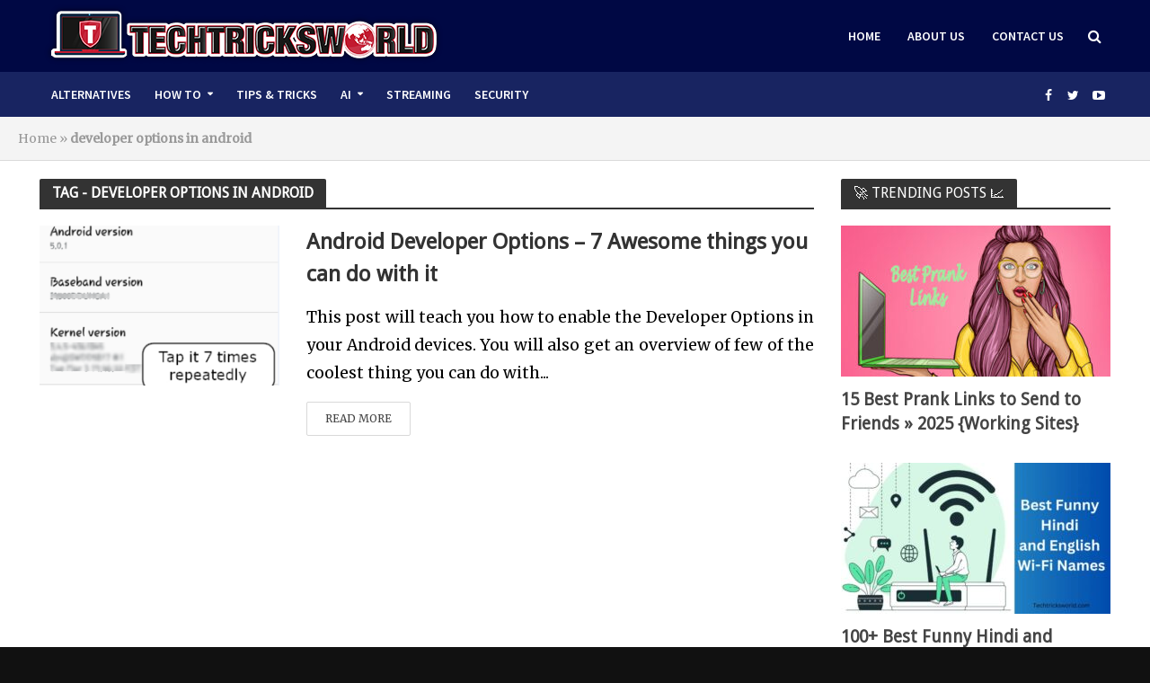

--- FILE ---
content_type: text/html; charset=UTF-8
request_url: https://www.techtricksworld.com/tag/developer-options-in-android/
body_size: 19958
content:
<!DOCTYPE html>
<html lang="en-US">
<head>
<meta charset="UTF-8">
<meta name="viewport" content="width=device-width,initial-scale=1.0">
<link rel="pingback" href="https://www.techtricksworld.com/xmlrpc.php">
<meta name='robots' content='index, follow, max-image-preview:large, max-snippet:-1, max-video-preview:-1' />
	<style>img:is([sizes="auto" i], [sizes^="auto," i]) { contain-intrinsic-size: 3000px 1500px }</style>
	
	<!-- This site is optimized with the Yoast SEO plugin v26.2 - https://yoast.com/wordpress/plugins/seo/ -->
	<title>developer options in android Archives - TechTricksWorld</title>
	<link rel="canonical" href="https://www.techtricksworld.com/tag/developer-options-in-android/" />
	<meta property="og:locale" content="en_US" />
	<meta property="og:type" content="article" />
	<meta property="og:title" content="developer options in android Archives - TechTricksWorld" />
	<meta property="og:url" content="https://www.techtricksworld.com/tag/developer-options-in-android/" />
	<meta property="og:site_name" content="TechTricksWorld" />
	<script type="application/ld+json" class="yoast-schema-graph">{"@context":"https://schema.org","@graph":[{"@type":"CollectionPage","@id":"https://www.techtricksworld.com/tag/developer-options-in-android/","url":"https://www.techtricksworld.com/tag/developer-options-in-android/","name":"developer options in android Archives - TechTricksWorld","isPartOf":{"@id":"https://www.techtricksworld.com/#website"},"primaryImageOfPage":{"@id":"https://www.techtricksworld.com/tag/developer-options-in-android/#primaryimage"},"image":{"@id":"https://www.techtricksworld.com/tag/developer-options-in-android/#primaryimage"},"thumbnailUrl":"https://www.techtricksworld.com/wp-content/uploads/2015/05/about-device.png","breadcrumb":{"@id":"https://www.techtricksworld.com/tag/developer-options-in-android/#breadcrumb"},"inLanguage":"en-US"},{"@type":"ImageObject","inLanguage":"en-US","@id":"https://www.techtricksworld.com/tag/developer-options-in-android/#primaryimage","url":"https://www.techtricksworld.com/wp-content/uploads/2015/05/about-device.png","contentUrl":"https://www.techtricksworld.com/wp-content/uploads/2015/05/about-device.png","width":350,"height":381,"caption":"about device"},{"@type":"BreadcrumbList","@id":"https://www.techtricksworld.com/tag/developer-options-in-android/#breadcrumb","itemListElement":[{"@type":"ListItem","position":1,"name":"Home","item":"https://www.techtricksworld.com/"},{"@type":"ListItem","position":2,"name":"developer options in android"}]},{"@type":"WebSite","@id":"https://www.techtricksworld.com/#website","url":"https://www.techtricksworld.com/","name":"Techtricksworld","description":"","publisher":{"@id":"https://www.techtricksworld.com/#organization"},"potentialAction":[{"@type":"SearchAction","target":{"@type":"EntryPoint","urlTemplate":"https://www.techtricksworld.com/?s={search_term_string}"},"query-input":{"@type":"PropertyValueSpecification","valueRequired":true,"valueName":"search_term_string"}}],"inLanguage":"en-US"},{"@type":"Organization","@id":"https://www.techtricksworld.com/#organization","name":"Techtricksworld","url":"https://www.techtricksworld.com/","logo":{"@type":"ImageObject","inLanguage":"en-US","@id":"https://www.techtricksworld.com/#/schema/logo/image/","url":"https://www.techtricksworld.com/wp-content/uploads/2020/09/techtricksworld_logo-ttw.png","contentUrl":"https://www.techtricksworld.com/wp-content/uploads/2020/09/techtricksworld_logo-ttw.png","width":450,"height":100,"caption":"Techtricksworld"},"image":{"@id":"https://www.techtricksworld.com/#/schema/logo/image/"},"sameAs":["https://www.facebook.com/techtricksworld/","https://x.com/techtricksworld","https://www.youtube.com/techtricksworld"]}]}</script>
	<!-- / Yoast SEO plugin. -->


<link rel='dns-prefetch' href='//fonts.googleapis.com' />
<link rel="alternate" type="application/rss+xml" title="TechTricksWorld &raquo; Feed" href="https://www.techtricksworld.com/feed/" />
<link rel="alternate" type="application/rss+xml" title="TechTricksWorld &raquo; Comments Feed" href="https://www.techtricksworld.com/comments/feed/" />
<link rel="alternate" type="application/rss+xml" title="TechTricksWorld &raquo; developer options in android Tag Feed" href="https://www.techtricksworld.com/tag/developer-options-in-android/feed/" />
<script type="text/javascript">
/* <![CDATA[ */
window._wpemojiSettings = {"baseUrl":"https:\/\/s.w.org\/images\/core\/emoji\/16.0.1\/72x72\/","ext":".png","svgUrl":"https:\/\/s.w.org\/images\/core\/emoji\/16.0.1\/svg\/","svgExt":".svg","source":{"concatemoji":"https:\/\/www.techtricksworld.com\/wp-includes\/js\/wp-emoji-release.min.js?ver=6.8.3"}};
/*! This file is auto-generated */
!function(s,n){var o,i,e;function c(e){try{var t={supportTests:e,timestamp:(new Date).valueOf()};sessionStorage.setItem(o,JSON.stringify(t))}catch(e){}}function p(e,t,n){e.clearRect(0,0,e.canvas.width,e.canvas.height),e.fillText(t,0,0);var t=new Uint32Array(e.getImageData(0,0,e.canvas.width,e.canvas.height).data),a=(e.clearRect(0,0,e.canvas.width,e.canvas.height),e.fillText(n,0,0),new Uint32Array(e.getImageData(0,0,e.canvas.width,e.canvas.height).data));return t.every(function(e,t){return e===a[t]})}function u(e,t){e.clearRect(0,0,e.canvas.width,e.canvas.height),e.fillText(t,0,0);for(var n=e.getImageData(16,16,1,1),a=0;a<n.data.length;a++)if(0!==n.data[a])return!1;return!0}function f(e,t,n,a){switch(t){case"flag":return n(e,"\ud83c\udff3\ufe0f\u200d\u26a7\ufe0f","\ud83c\udff3\ufe0f\u200b\u26a7\ufe0f")?!1:!n(e,"\ud83c\udde8\ud83c\uddf6","\ud83c\udde8\u200b\ud83c\uddf6")&&!n(e,"\ud83c\udff4\udb40\udc67\udb40\udc62\udb40\udc65\udb40\udc6e\udb40\udc67\udb40\udc7f","\ud83c\udff4\u200b\udb40\udc67\u200b\udb40\udc62\u200b\udb40\udc65\u200b\udb40\udc6e\u200b\udb40\udc67\u200b\udb40\udc7f");case"emoji":return!a(e,"\ud83e\udedf")}return!1}function g(e,t,n,a){var r="undefined"!=typeof WorkerGlobalScope&&self instanceof WorkerGlobalScope?new OffscreenCanvas(300,150):s.createElement("canvas"),o=r.getContext("2d",{willReadFrequently:!0}),i=(o.textBaseline="top",o.font="600 32px Arial",{});return e.forEach(function(e){i[e]=t(o,e,n,a)}),i}function t(e){var t=s.createElement("script");t.src=e,t.defer=!0,s.head.appendChild(t)}"undefined"!=typeof Promise&&(o="wpEmojiSettingsSupports",i=["flag","emoji"],n.supports={everything:!0,everythingExceptFlag:!0},e=new Promise(function(e){s.addEventListener("DOMContentLoaded",e,{once:!0})}),new Promise(function(t){var n=function(){try{var e=JSON.parse(sessionStorage.getItem(o));if("object"==typeof e&&"number"==typeof e.timestamp&&(new Date).valueOf()<e.timestamp+604800&&"object"==typeof e.supportTests)return e.supportTests}catch(e){}return null}();if(!n){if("undefined"!=typeof Worker&&"undefined"!=typeof OffscreenCanvas&&"undefined"!=typeof URL&&URL.createObjectURL&&"undefined"!=typeof Blob)try{var e="postMessage("+g.toString()+"("+[JSON.stringify(i),f.toString(),p.toString(),u.toString()].join(",")+"));",a=new Blob([e],{type:"text/javascript"}),r=new Worker(URL.createObjectURL(a),{name:"wpTestEmojiSupports"});return void(r.onmessage=function(e){c(n=e.data),r.terminate(),t(n)})}catch(e){}c(n=g(i,f,p,u))}t(n)}).then(function(e){for(var t in e)n.supports[t]=e[t],n.supports.everything=n.supports.everything&&n.supports[t],"flag"!==t&&(n.supports.everythingExceptFlag=n.supports.everythingExceptFlag&&n.supports[t]);n.supports.everythingExceptFlag=n.supports.everythingExceptFlag&&!n.supports.flag,n.DOMReady=!1,n.readyCallback=function(){n.DOMReady=!0}}).then(function(){return e}).then(function(){var e;n.supports.everything||(n.readyCallback(),(e=n.source||{}).concatemoji?t(e.concatemoji):e.wpemoji&&e.twemoji&&(t(e.twemoji),t(e.wpemoji)))}))}((window,document),window._wpemojiSettings);
/* ]]> */
</script>

<link rel='stylesheet' id='wpauthor-blocks-fontawesome-front-css' href='https://www.techtricksworld.com/wp-content/plugins/wp-post-author/assets/fontawesome/css/all.css?ver=3.6.4' type='text/css' media='all' />
<link rel='stylesheet' id='wpauthor-frontend-block-style-css-css' href='https://www.techtricksworld.com/wp-content/plugins/wp-post-author/assets/dist/blocks.style.build.css?ver=3.6.4' type='text/css' media='all' />
<style id='wp-emoji-styles-inline-css' type='text/css'>

	img.wp-smiley, img.emoji {
		display: inline !important;
		border: none !important;
		box-shadow: none !important;
		height: 1em !important;
		width: 1em !important;
		margin: 0 0.07em !important;
		vertical-align: -0.1em !important;
		background: none !important;
		padding: 0 !important;
	}
</style>
<link rel='stylesheet' id='wp-block-library-css' href='https://www.techtricksworld.com/wp-includes/css/dist/block-library/style.min.css?ver=6.8.3' type='text/css' media='all' />
<style id='classic-theme-styles-inline-css' type='text/css'>
/*! This file is auto-generated */
.wp-block-button__link{color:#fff;background-color:#32373c;border-radius:9999px;box-shadow:none;text-decoration:none;padding:calc(.667em + 2px) calc(1.333em + 2px);font-size:1.125em}.wp-block-file__button{background:#32373c;color:#fff;text-decoration:none}
</style>
<style id='global-styles-inline-css' type='text/css'>
:root{--wp--preset--aspect-ratio--square: 1;--wp--preset--aspect-ratio--4-3: 4/3;--wp--preset--aspect-ratio--3-4: 3/4;--wp--preset--aspect-ratio--3-2: 3/2;--wp--preset--aspect-ratio--2-3: 2/3;--wp--preset--aspect-ratio--16-9: 16/9;--wp--preset--aspect-ratio--9-16: 9/16;--wp--preset--color--black: #000000;--wp--preset--color--cyan-bluish-gray: #abb8c3;--wp--preset--color--white: #ffffff;--wp--preset--color--pale-pink: #f78da7;--wp--preset--color--vivid-red: #cf2e2e;--wp--preset--color--luminous-vivid-orange: #ff6900;--wp--preset--color--luminous-vivid-amber: #fcb900;--wp--preset--color--light-green-cyan: #7bdcb5;--wp--preset--color--vivid-green-cyan: #00d084;--wp--preset--color--pale-cyan-blue: #8ed1fc;--wp--preset--color--vivid-cyan-blue: #0693e3;--wp--preset--color--vivid-purple: #9b51e0;--wp--preset--gradient--vivid-cyan-blue-to-vivid-purple: linear-gradient(135deg,rgba(6,147,227,1) 0%,rgb(155,81,224) 100%);--wp--preset--gradient--light-green-cyan-to-vivid-green-cyan: linear-gradient(135deg,rgb(122,220,180) 0%,rgb(0,208,130) 100%);--wp--preset--gradient--luminous-vivid-amber-to-luminous-vivid-orange: linear-gradient(135deg,rgba(252,185,0,1) 0%,rgba(255,105,0,1) 100%);--wp--preset--gradient--luminous-vivid-orange-to-vivid-red: linear-gradient(135deg,rgba(255,105,0,1) 0%,rgb(207,46,46) 100%);--wp--preset--gradient--very-light-gray-to-cyan-bluish-gray: linear-gradient(135deg,rgb(238,238,238) 0%,rgb(169,184,195) 100%);--wp--preset--gradient--cool-to-warm-spectrum: linear-gradient(135deg,rgb(74,234,220) 0%,rgb(151,120,209) 20%,rgb(207,42,186) 40%,rgb(238,44,130) 60%,rgb(251,105,98) 80%,rgb(254,248,76) 100%);--wp--preset--gradient--blush-light-purple: linear-gradient(135deg,rgb(255,206,236) 0%,rgb(152,150,240) 100%);--wp--preset--gradient--blush-bordeaux: linear-gradient(135deg,rgb(254,205,165) 0%,rgb(254,45,45) 50%,rgb(107,0,62) 100%);--wp--preset--gradient--luminous-dusk: linear-gradient(135deg,rgb(255,203,112) 0%,rgb(199,81,192) 50%,rgb(65,88,208) 100%);--wp--preset--gradient--pale-ocean: linear-gradient(135deg,rgb(255,245,203) 0%,rgb(182,227,212) 50%,rgb(51,167,181) 100%);--wp--preset--gradient--electric-grass: linear-gradient(135deg,rgb(202,248,128) 0%,rgb(113,206,126) 100%);--wp--preset--gradient--midnight: linear-gradient(135deg,rgb(2,3,129) 0%,rgb(40,116,252) 100%);--wp--preset--font-size--small: 13px;--wp--preset--font-size--medium: 20px;--wp--preset--font-size--large: 36px;--wp--preset--font-size--x-large: 42px;--wp--preset--spacing--20: 0.44rem;--wp--preset--spacing--30: 0.67rem;--wp--preset--spacing--40: 1rem;--wp--preset--spacing--50: 1.5rem;--wp--preset--spacing--60: 2.25rem;--wp--preset--spacing--70: 3.38rem;--wp--preset--spacing--80: 5.06rem;--wp--preset--shadow--natural: 6px 6px 9px rgba(0, 0, 0, 0.2);--wp--preset--shadow--deep: 12px 12px 50px rgba(0, 0, 0, 0.4);--wp--preset--shadow--sharp: 6px 6px 0px rgba(0, 0, 0, 0.2);--wp--preset--shadow--outlined: 6px 6px 0px -3px rgba(255, 255, 255, 1), 6px 6px rgba(0, 0, 0, 1);--wp--preset--shadow--crisp: 6px 6px 0px rgba(0, 0, 0, 1);}:where(.is-layout-flex){gap: 0.5em;}:where(.is-layout-grid){gap: 0.5em;}body .is-layout-flex{display: flex;}.is-layout-flex{flex-wrap: wrap;align-items: center;}.is-layout-flex > :is(*, div){margin: 0;}body .is-layout-grid{display: grid;}.is-layout-grid > :is(*, div){margin: 0;}:where(.wp-block-columns.is-layout-flex){gap: 2em;}:where(.wp-block-columns.is-layout-grid){gap: 2em;}:where(.wp-block-post-template.is-layout-flex){gap: 1.25em;}:where(.wp-block-post-template.is-layout-grid){gap: 1.25em;}.has-black-color{color: var(--wp--preset--color--black) !important;}.has-cyan-bluish-gray-color{color: var(--wp--preset--color--cyan-bluish-gray) !important;}.has-white-color{color: var(--wp--preset--color--white) !important;}.has-pale-pink-color{color: var(--wp--preset--color--pale-pink) !important;}.has-vivid-red-color{color: var(--wp--preset--color--vivid-red) !important;}.has-luminous-vivid-orange-color{color: var(--wp--preset--color--luminous-vivid-orange) !important;}.has-luminous-vivid-amber-color{color: var(--wp--preset--color--luminous-vivid-amber) !important;}.has-light-green-cyan-color{color: var(--wp--preset--color--light-green-cyan) !important;}.has-vivid-green-cyan-color{color: var(--wp--preset--color--vivid-green-cyan) !important;}.has-pale-cyan-blue-color{color: var(--wp--preset--color--pale-cyan-blue) !important;}.has-vivid-cyan-blue-color{color: var(--wp--preset--color--vivid-cyan-blue) !important;}.has-vivid-purple-color{color: var(--wp--preset--color--vivid-purple) !important;}.has-black-background-color{background-color: var(--wp--preset--color--black) !important;}.has-cyan-bluish-gray-background-color{background-color: var(--wp--preset--color--cyan-bluish-gray) !important;}.has-white-background-color{background-color: var(--wp--preset--color--white) !important;}.has-pale-pink-background-color{background-color: var(--wp--preset--color--pale-pink) !important;}.has-vivid-red-background-color{background-color: var(--wp--preset--color--vivid-red) !important;}.has-luminous-vivid-orange-background-color{background-color: var(--wp--preset--color--luminous-vivid-orange) !important;}.has-luminous-vivid-amber-background-color{background-color: var(--wp--preset--color--luminous-vivid-amber) !important;}.has-light-green-cyan-background-color{background-color: var(--wp--preset--color--light-green-cyan) !important;}.has-vivid-green-cyan-background-color{background-color: var(--wp--preset--color--vivid-green-cyan) !important;}.has-pale-cyan-blue-background-color{background-color: var(--wp--preset--color--pale-cyan-blue) !important;}.has-vivid-cyan-blue-background-color{background-color: var(--wp--preset--color--vivid-cyan-blue) !important;}.has-vivid-purple-background-color{background-color: var(--wp--preset--color--vivid-purple) !important;}.has-black-border-color{border-color: var(--wp--preset--color--black) !important;}.has-cyan-bluish-gray-border-color{border-color: var(--wp--preset--color--cyan-bluish-gray) !important;}.has-white-border-color{border-color: var(--wp--preset--color--white) !important;}.has-pale-pink-border-color{border-color: var(--wp--preset--color--pale-pink) !important;}.has-vivid-red-border-color{border-color: var(--wp--preset--color--vivid-red) !important;}.has-luminous-vivid-orange-border-color{border-color: var(--wp--preset--color--luminous-vivid-orange) !important;}.has-luminous-vivid-amber-border-color{border-color: var(--wp--preset--color--luminous-vivid-amber) !important;}.has-light-green-cyan-border-color{border-color: var(--wp--preset--color--light-green-cyan) !important;}.has-vivid-green-cyan-border-color{border-color: var(--wp--preset--color--vivid-green-cyan) !important;}.has-pale-cyan-blue-border-color{border-color: var(--wp--preset--color--pale-cyan-blue) !important;}.has-vivid-cyan-blue-border-color{border-color: var(--wp--preset--color--vivid-cyan-blue) !important;}.has-vivid-purple-border-color{border-color: var(--wp--preset--color--vivid-purple) !important;}.has-vivid-cyan-blue-to-vivid-purple-gradient-background{background: var(--wp--preset--gradient--vivid-cyan-blue-to-vivid-purple) !important;}.has-light-green-cyan-to-vivid-green-cyan-gradient-background{background: var(--wp--preset--gradient--light-green-cyan-to-vivid-green-cyan) !important;}.has-luminous-vivid-amber-to-luminous-vivid-orange-gradient-background{background: var(--wp--preset--gradient--luminous-vivid-amber-to-luminous-vivid-orange) !important;}.has-luminous-vivid-orange-to-vivid-red-gradient-background{background: var(--wp--preset--gradient--luminous-vivid-orange-to-vivid-red) !important;}.has-very-light-gray-to-cyan-bluish-gray-gradient-background{background: var(--wp--preset--gradient--very-light-gray-to-cyan-bluish-gray) !important;}.has-cool-to-warm-spectrum-gradient-background{background: var(--wp--preset--gradient--cool-to-warm-spectrum) !important;}.has-blush-light-purple-gradient-background{background: var(--wp--preset--gradient--blush-light-purple) !important;}.has-blush-bordeaux-gradient-background{background: var(--wp--preset--gradient--blush-bordeaux) !important;}.has-luminous-dusk-gradient-background{background: var(--wp--preset--gradient--luminous-dusk) !important;}.has-pale-ocean-gradient-background{background: var(--wp--preset--gradient--pale-ocean) !important;}.has-electric-grass-gradient-background{background: var(--wp--preset--gradient--electric-grass) !important;}.has-midnight-gradient-background{background: var(--wp--preset--gradient--midnight) !important;}.has-small-font-size{font-size: var(--wp--preset--font-size--small) !important;}.has-medium-font-size{font-size: var(--wp--preset--font-size--medium) !important;}.has-large-font-size{font-size: var(--wp--preset--font-size--large) !important;}.has-x-large-font-size{font-size: var(--wp--preset--font-size--x-large) !important;}
:where(.wp-block-post-template.is-layout-flex){gap: 1.25em;}:where(.wp-block-post-template.is-layout-grid){gap: 1.25em;}
:where(.wp-block-columns.is-layout-flex){gap: 2em;}:where(.wp-block-columns.is-layout-grid){gap: 2em;}
:root :where(.wp-block-pullquote){font-size: 1.5em;line-height: 1.6;}
</style>
<link rel='stylesheet' id='contact-form-7-css' href='https://www.techtricksworld.com/wp-content/plugins/contact-form-7/includes/css/styles.css?ver=6.1.2' type='text/css' media='all' />
<link rel='stylesheet' id='fontawesome-css' href='https://www.techtricksworld.com/wp-content/plugins/easy-social-sharing/assets/css/font-awesome.min.css?ver=1.3.6' type='text/css' media='all' />
<link rel='stylesheet' id='easy-social-sharing-general-css' href='https://www.techtricksworld.com/wp-content/plugins/easy-social-sharing/assets/css/easy-social-sharing.css?ver=1.3.6' type='text/css' media='all' />
<link rel='stylesheet' id='widgetopts-styles-css' href='https://www.techtricksworld.com/wp-content/plugins/widget-options/assets/css/widget-options.css?ver=4.1.3' type='text/css' media='all' />
<link rel='stylesheet' id='ez-toc-css' href='https://www.techtricksworld.com/wp-content/plugins/easy-table-of-contents/assets/css/screen.min.css?ver=2.0.76' type='text/css' media='all' />
<style id='ez-toc-inline-css' type='text/css'>
div#ez-toc-container .ez-toc-title {font-size: 120%;}div#ez-toc-container .ez-toc-title {font-weight: 500;}div#ez-toc-container ul li , div#ez-toc-container ul li a {font-size: 95%;}div#ez-toc-container ul li , div#ez-toc-container ul li a {font-weight: 500;}div#ez-toc-container nav ul ul li {font-size: 90%;}
.ez-toc-container-direction {direction: ltr;}.ez-toc-counter ul{counter-reset: item ;}.ez-toc-counter nav ul li a::before {content: counters(item, '.', decimal) '. ';display: inline-block;counter-increment: item;flex-grow: 0;flex-shrink: 0;margin-right: .2em; float: left; }.ez-toc-widget-direction {direction: ltr;}.ez-toc-widget-container ul{counter-reset: item ;}.ez-toc-widget-container nav ul li a::before {content: counters(item, '.', decimal) '. ';display: inline-block;counter-increment: item;flex-grow: 0;flex-shrink: 0;margin-right: .2em; float: left; }
</style>
<link rel='stylesheet' id='herald-fonts-css' href='https://fonts.googleapis.com/css?family=Merriweather%3A400%7CDroid+Sans%3A400%7CSource+Sans+Pro%3A400%2C600&#038;subset=latin&#038;ver=1.5.2' type='text/css' media='all' />
<link rel='stylesheet' id='herald-main-css' href='https://www.techtricksworld.com/wp-content/themes/herald/assets/css/min.css?ver=1.5.2' type='text/css' media='all' />
<style id='herald-main-inline-css' type='text/css'>
.herald-site-header .header-top,.header-top .herald-in-popup,.header-top .herald-menu ul{background: #111111;color: #aaaaaa;}.header-top a{color: #aaaaaa;}.header-top a:hover,.header-top .herald-menu li:hover > a{color: #ffffff;}.header-top .herald-menu-popup:hover > span,.header-top .herald-menu-popup-search span:hover,.header-top .herald-menu-popup-search.herald-search-active{color: #ffffff;}#wp-calendar tbody td a{background: #c42532;color:#FFF;}.header-middle{background-color: #000844;color: #ffffff;}.header-middle a{color: #ffffff;}.header-middle.herald-header-wraper,.header-middle .col-lg-12{height: 80px;}.header-middle .sub-menu{background-color: #ffffff;}.header-middle .sub-menu a,.header-middle .herald-search-submit:hover,.header-middle li.herald-mega-menu .col-lg-3 a:hover,.header-middle li.herald-mega-menu .col-lg-3 a:hover:after{color: #111111;}.header-middle .herald-menu li:hover > a,.header-middle .herald-menu-popup-search:hover > span{color: #111111;background-color: #ffffff;}.header-middle .current-menu-parent a,.header-middle .current-menu-ancestor a,.header-middle .current_page_item > a,.header-middle .current-menu-item > a{background-color: rgba(255,255,255,0.2); }.header-middle .sub-menu > li > a,.header-middle .herald-search-submit,.header-middle li.herald-mega-menu .col-lg-3 a{color: rgba(17,17,17,0.7); }.header-middle .sub-menu > li:hover > a{color: #111111; }.header-middle .herald-in-popup{background-color: #ffffff;}.header-middle .herald-menu-popup a{color: #111111;}.header-middle .herald-in-popup{background-color: #ffffff;}.header-middle .herald-search-input{color: #111111;}.header-middle .herald-menu-popup a{color: #111111;}.header-middle .herald-menu-popup > span,.header-middle .herald-search-active > span{color: #ffffff;}.header-middle .herald-menu-popup:hover > span,.header-middle .herald-search-active > span{background-color: #ffffff;color: #111111;}.header-bottom{background: #182461;color: #ffffff;}.header-bottom a,.header-bottom .herald-site-header .herald-search-submit{color: #ffffff;}.header-bottom a:hover{color: #424242;}.header-bottom a:hover,.header-bottom .herald-menu li:hover > a,.header-bottom li.herald-mega-menu .col-lg-3 a:hover:after{color: #424242;}.header-bottom .herald-menu li:hover > a,.header-bottom .herald-menu-popup-search:hover > span{color: #424242;background-color: #ffffff;}.header-bottom .current-menu-parent a,.header-bottom .current-menu-ancestor a,.header-bottom .current_page_item > a,.header-bottom .current-menu-item > a {background-color: rgba(255,255,255,0.2); }.header-bottom .sub-menu{background-color: #ffffff;}.header-bottom .herald-menu li.herald-mega-menu .col-lg-3 a,.header-bottom .sub-menu > li > a,.header-bottom .herald-search-submit{color: rgba(66,66,66,0.7); }.header-bottom .herald-menu li.herald-mega-menu .col-lg-3 a:hover,.header-bottom .sub-menu > li:hover > a{color: #424242; }.header-bottom .sub-menu > li > a,.header-bottom .herald-search-submit{color: rgba(66,66,66,0.7); }.header-bottom .sub-menu > li:hover > a{color: #424242; }.header-bottom .herald-in-popup{background-color: #ffffff;}.header-bottom .herald-menu-popup a{color: #424242;}.header-bottom .herald-in-popup,.header-bottom .herald-search-input{background-color: #ffffff;}.header-bottom .herald-menu-popup a,.header-bottom .herald-search-input{color: #424242;}.header-bottom .herald-menu-popup > span,.header-bottom .herald-search-active > span{color: #ffffff;}.header-bottom .herald-menu-popup:hover > span,.header-bottom .herald-search-active > span{background-color: #ffffff;color: #424242;}.herald-header-sticky{background: #000844;color: #ffffff;}.herald-header-sticky a{color: #ffffff;}.herald-header-sticky .herald-menu li:hover > a{color: #444444;background-color: #ffffff;}.herald-header-sticky .sub-menu{background-color: #ffffff;}.herald-header-sticky .sub-menu a{color: #444444;}.herald-header-sticky .sub-menu > li:hover > a{color: #000844;}.herald-header-sticky .herald-in-popup,.herald-header-sticky .herald-search-input{background-color: #ffffff;}.herald-header-sticky .herald-menu-popup a{color: #444444;}.herald-header-sticky .herald-menu-popup > span,.herald-header-sticky .herald-search-active > span{color: #ffffff;}.herald-header-sticky .herald-menu-popup:hover > span,.herald-header-sticky .herald-search-active > span{background-color: #ffffff;color: #444444;}.herald-header-sticky .herald-search-input,.herald-header-sticky .herald-search-submit{color: #444444;}.herald-header-sticky .herald-menu li:hover > a,.herald-header-sticky .herald-menu-popup-search:hover > span{color: #444444;background-color: #ffffff;}.header-trending{background: #eeeeee;color: #666666;}.header-trending a{color: #666666;}.header-trending a:hover{color: #111111;}body {background-color:#111111;color: #444444;font-family: 'Merriweather';font-weight: 400;}.herald-site-content{background-color:#ffffff; box-shadow: 0 0 0 1px rgba(68,68,68,0.1);}h1, h2, h3, h4, h5, h6,.h1, .h2, .h3, .h4, .h5, .h6, .h7{font-family: 'Droid Sans';font-weight: ;}.header-middle .herald-menu,.header-bottom .herald-menu,.herald-header-sticky .herald-menu,.herald-mobile-nav{font-family: 'Source Sans Pro';font-weight: 600;}.herald-menu li.herald-mega-menu .herald-ovrld .meta-category a{font-family: 'Merriweather';font-weight: 400;}.herald-entry-content blockquote p{color: #c42532;}pre {background: rgba(68,68,68,0.06);border: 1px solid rgba(68,68,68,0.2);}thead {background: rgba(68,68,68,0.06);}a,.entry-title a:hover,.herald-menu .sub-menu li .meta-category a{color: #c42532;}.entry-meta-wrapper .entry-meta span:before,.entry-meta-wrapper .entry-meta a:before,.entry-meta-wrapper .entry-meta .meta-item:before,.entry-meta-wrapper .entry-meta div,li.herald-mega-menu .sub-menu .entry-title a,.entry-meta-wrapper .herald-author-twitter{color: #444444;}.herald-mod-title h1,.herald-mod-title h2,.herald-mod-title h4{color: #ffffff;}.herald-mod-head:after,.herald-mod-title .herald-color,.widget-title:after,.widget-title span{color: #ffffff;background-color: #333333;}.herald-ovrld .meta-category a,.herald-fa-wrapper .meta-category a{background-color: #c42532;}.meta-tags a,.widget_tag_cloud a,.herald-share-meta:after{background: rgba(51,51,51,0.1);}h1, h2, h3, h4, h5, h6,.entry-title a {color: #333333;}.herald-pagination .page-numbers,.herald-mod-subnav a,.herald-mod-actions a,.herald-slider-controls div,.meta-tags a,.widget.widget_tag_cloud a,.herald-sidebar .mks_autor_link_wrap a,.mks_themeforest_widget .mks_read_more a,.herald-read-more{color: #444444;}.widget.widget_tag_cloud a:hover,.entry-content .meta-tags a:hover{background-color: #c42532;color: #FFF;}.herald-pagination .prev.page-numbers,.herald-pagination .next.page-numbers,.herald-pagination .prev.page-numbers:hover,.herald-pagination .next.page-numbers:hover,.herald-pagination .page-numbers.current,.herald-pagination .page-numbers.current:hover,.herald-next a,.herald-pagination .herald-next a:hover,.herald-prev a,.herald-pagination .herald-prev a:hover,.herald-load-more a,.herald-load-more a:hover,.entry-content .herald-search-submit,.herald-mod-desc .herald-search-submit,.wpcf7-submit{background-color:#c42532;color: #FFF;}.herald-pagination .page-numbers:hover{background-color: rgba(68,68,68,0.1);}.widget a,.recentcomments a,.widget a:hover,.herald-sticky-next a:hover,.herald-sticky-prev a:hover,.herald-mod-subnav a:hover,.herald-mod-actions a:hover,.herald-slider-controls div:hover,.meta-tags a:hover,.widget_tag_cloud a:hover,.mks_autor_link_wrap a:hover,.mks_themeforest_widget .mks_read_more a:hover,.herald-read-more:hover,.widget .entry-title a:hover,li.herald-mega-menu .sub-menu .entry-title a:hover,.entry-meta-wrapper .meta-item:hover a,.entry-meta-wrapper .meta-item:hover a:before,.entry-meta-wrapper .herald-share:hover > span,.entry-meta-wrapper .herald-author-name:hover,.entry-meta-wrapper .herald-author-twitter:hover,.entry-meta-wrapper .herald-author-twitter:hover:before{color:#c42532;}.widget ul li a,.widget .entry-title a,.herald-author-name,.entry-meta-wrapper .meta-item,.entry-meta-wrapper .meta-item span,.entry-meta-wrapper .meta-item a,.herald-mod-actions a{color: #444444;}.widget li:before{background: rgba(68,68,68,0.3);}.widget_categories .count{background: #c42532;color: #FFF;}input[type="submit"],.spinner > div{background-color: #c42532;}.herald-mod-actions a:hover,.comment-body .edit-link a,.herald-breadcrumbs a:hover{color:#c42532;}.herald-header-wraper .herald-soc-nav a:hover,.meta-tags span,li.herald-mega-menu .herald-ovrld .entry-title a,li.herald-mega-menu .herald-ovrld .entry-title a:hover,.herald-ovrld .entry-meta .herald-reviews i:before{color: #FFF;}.entry-meta .meta-item, .entry-meta span, .entry-meta a,.meta-category span,.post-date,.recentcomments,.rss-date,.comment-metadata a,.entry-meta a:hover,.herald-menu li.herald-mega-menu .col-lg-3 a:after,.herald-breadcrumbs,.herald-breadcrumbs a,.entry-meta .herald-reviews i:before{color: #999999;}.herald-lay-a .herald-lay-over{background: #ffffff;}.herald-pagination a:hover,input[type="submit"]:hover,.entry-content .herald-search-submit:hover,.wpcf7-submit:hover,.herald-fa-wrapper .meta-category a:hover,.herald-ovrld .meta-category a:hover,.herald-mod-desc .herald-search-submit:hover,.herald-single-sticky .herald-share li a:hover{cursor: pointer;text-decoration: none;background-image: -moz-linear-gradient(left,rgba(0,0,0,0.1) 0%,rgba(0,0,0,0.1) 100%);background-image: -webkit-gradient(linear,left top,right top,color-stop(0%,rgba(0,0,0,0.1)),color-stop(100%,rgba(0,0,0,0.1)));background-image: -webkit-linear-gradient(left,rgba(0,0,0,0.1) 0%,rgba(0,0,0,0.1) 100%);background-image: -o-linear-gradient(left,rgba(0,0,0,0.1) 0%,rgba(0,0,0,0.1) 100%);background-image: -ms-linear-gradient(left,rgba(0,0,0,0.1) 0%,rgba(0,0,0,0.1) 100%);background-image: linear-gradient(to right,rgba(0,0,0,0.1) 0%,rgba(0,0,0,0.1) 100%);}.herald-sticky-next a,.herald-sticky-prev a{color: #444444;}.herald-sticky-prev a:before,.herald-sticky-next a:before,.herald-comment-action,.meta-tags span,.herald-entry-content .herald-link-pages a{background: #444444;}.herald-sticky-prev a:hover:before,.herald-sticky-next a:hover:before,.herald-comment-action:hover,div.mejs-controls .mejs-time-rail .mejs-time-current,.herald-entry-content .herald-link-pages a:hover{background: #c42532;} .herald-site-footer{background: #111111;color: #dddddd;}.herald-site-footer .widget-title span{color: #dddddd;background: transparent;}.herald-site-footer .widget-title:before{background:#dddddd;}.herald-site-footer .widget-title:after,.herald-site-footer .widget_tag_cloud a{background: rgba(221,221,221,0.1);}.herald-site-footer .widget li:before{background: rgba(221,221,221,0.3);}.herald-site-footer a,.herald-site-footer .widget a:hover,.herald-site-footer .widget .meta-category a,.herald-site-footer .herald-slider-controls .owl-prev:hover,.herald-site-footer .herald-slider-controls .owl-next:hover,.herald-site-footer .herald-slider-controls .herald-mod-actions:hover{color: #c52e3a;}.herald-site-footer .widget a,.herald-site-footer .mks_author_widget h3{color: #dddddd;}.herald-site-footer .entry-meta .meta-item, .herald-site-footer .entry-meta span, .herald-site-footer .entry-meta a, .herald-site-footer .meta-category span, .herald-site-footer .post-date, .herald-site-footer .recentcomments, .herald-site-footer .rss-date, .herald-site-footer .comment-metadata a{color: #aaaaaa;}.herald-site-footer .mks_author_widget .mks_autor_link_wrap a, .herald-site-footer.mks_read_more a, .herald-site-footer .herald-read-more,.herald-site-footer .herald-slider-controls .owl-prev, .herald-site-footer .herald-slider-controls .owl-next, .herald-site-footer .herald-mod-wrap .herald-mod-actions a{border-color: rgba(221,221,221,0.2);}.herald-site-footer .mks_author_widget .mks_autor_link_wrap a:hover, .herald-site-footer.mks_read_more a:hover, .herald-site-footer .herald-read-more:hover,.herald-site-footer .herald-slider-controls .owl-prev:hover, .herald-site-footer .herald-slider-controls .owl-next:hover, .herald-site-footer .herald-mod-wrap .herald-mod-actions a:hover{border-color: rgba(197,46,58,0.5);}.herald-site-footer .widget_search .herald-search-input{color: #111111;}.herald-site-footer .widget_tag_cloud a:hover{background:#c52e3a;color:#FFF;}.footer-bottom a{color:#dddddd;}.footer-bottom a:hover,.footer-bottom .herald-copyright a{color:#c52e3a;}.footer-bottom .herald-menu li:hover > a{color: #c52e3a;}.footer-bottom .sub-menu{background-color: rgba(0,0,0,0.5);} .herald-pagination{border-top: 1px solid rgba(51,51,51,0.1);}.entry-content a:hover,.comment-respond a:hover,.comment-reply-link:hover{border-bottom: 2px solid #c42532;}.footer-bottom .herald-copyright a:hover{border-bottom: 2px solid #c52e3a;}.herald-slider-controls .owl-prev,.herald-slider-controls .owl-next,.herald-mod-wrap .herald-mod-actions a{border: 1px solid rgba(68,68,68,0.2);}.herald-slider-controls .owl-prev:hover,.herald-slider-controls .owl-next:hover,.herald-mod-wrap .herald-mod-actions a:hover{border-color: rgba(196,37,50,0.5);}.herald-pagination,.herald-link-pages,#wp-calendar thead th,#wp-calendar tbody td,#wp-calendar tbody td:last-child{border-color: rgba(68,68,68,0.1);}.herald-lay-h:after,.herald-site-content .herald-related .herald-lay-h:after,.herald-lay-e:after,.herald-site-content .herald-related .herald-lay-e:after,.herald-lay-j:after,.herald-site-content .herald-related .herald-lay-j:after,.herald-lay-l:after,.herald-site-content .herald-related .herald-lay-l:after {background-color: rgba(68,68,68,0.1);}input[type="text"], input[type="email"], input[type="url"], input[type="tel"], input[type="number"], input[type="date"], input[type="password"], select, textarea,.herald-single-sticky,td,th,table,.mks_author_widget .mks_autor_link_wrap a,.mks_read_more a,.herald-read-more{border-color: rgba(68,68,68,0.2);}.entry-content .herald-search-input,.herald-fake-button,input[type="text"]:focus, input[type="email"]:focus, input[type="url"]:focus, input[type="tel"]:focus, input[type="number"]:focus, input[type="date"]:focus, input[type="password"]:focus, textarea:focus{border-color: rgba(68,68,68,0.3);}.mks_author_widget .mks_autor_link_wrap a:hover,.mks_read_more a:hover,.herald-read-more:hover{border-color: rgba(196,37,50,0.5);}.comment-form,.herald-gray-area,.entry-content .herald-search-form,.herald-mod-desc .herald-search-form{background-color: rgba(68,68,68,0.06);border: 1px solid rgba(68,68,68,0.15);}.herald-boxed .herald-breadcrumbs{background-color: rgba(68,68,68,0.06);}.herald-breadcrumbs{border-color: rgba(68,68,68,0.15);}.single .herald-entry-content .herald-ad,.archive .herald-posts .herald-ad{border-top: 1px solid rgba(68,68,68,0.15);}.archive .herald-posts .herald-ad{border-bottom: 1px solid rgba(68,68,68,0.15);}li.comment .comment-body:after{background-color: rgba(68,68,68,0.06);}.herald-pf-invert .entry-title a:hover .herald-format-icon{background: #c42532;}.herald-responsive-header,.herald-mobile-nav,.herald-responsive-header .herald-menu-popup-search .fa{color: #ffffff;background: #000844;}.herald-responsive-header a{color: #ffffff;}.herald-mobile-nav li a{color: #ffffff;}.herald-mobile-nav li a,.herald-mobile-nav .herald-mega-menu.herald-mega-menu-classic>.sub-menu>li>a{border-bottom: 1px solid rgba(255,255,255,0.15);}.herald-mobile-nav{border-right: 1px solid rgba(255,255,255,0.15);}.herald-mobile-nav li a:hover{color: #fff;background-color: #111111;}.herald-menu-toggler{color: #ffffff;border-color: rgba(255,255,255,0.15);}.herald-goto-top{color: #ffffff;background-color: #333333;}.herald-goto-top:hover{background-color: #c42532;}.herald-responsive-header .herald-menu-popup > span,.herald-responsive-header .herald-search-active > span{color: #ffffff;}.herald-responsive-header .herald-menu-popup-search .herald-in-popup{background: #ffffff;}.herald-responsive-header .herald-search-input,.herald-responsive-header .herald-menu-popup-search .herald-search-submit{color: #444444;}.site-title a{text-transform: uppercase;}.site-description{text-transform: uppercase;}.main-navigation{text-transform: uppercase;}.entry-title{text-transform: none;}.meta-category a{text-transform: uppercase;}.herald-mod-title{text-transform: uppercase;}.herald-sidebar .widget-title{text-transform: uppercase;}.herald-site-footer .widget-title{text-transform: uppercase;}.fa-post-thumbnail:before, .herald-ovrld .herald-post-thumbnail span:before, .herald-ovrld .herald-post-thumbnail a:before { opacity: 0.5; }.herald-fa-item:hover .fa-post-thumbnail:before, .herald-ovrld:hover .herald-post-thumbnail a:before, .herald-ovrld:hover .herald-post-thumbnail span:before{ opacity: 0.8; }@media only screen and (min-width: 1249px) {.herald-site-header .header-top,.header-middle,.header-bottom,.herald-header-sticky,.header-trending{ display:block !important;}.herald-responsive-header,.herald-mobile-nav{display:none !important;}.herald-site-content {margin-top: 0 !important;}.herald-mega-menu .sub-menu {display: block;}}
</style>
<link rel='stylesheet' id='awpa-wp-post-author-styles-css' href='https://www.techtricksworld.com/wp-content/plugins/wp-post-author/assets/css/awpa-frontend-style.css?ver=3.6.4' type='text/css' media='all' />
<style id='awpa-wp-post-author-styles-inline-css' type='text/css'>

                .wp_post_author_widget .wp-post-author-meta .awpa-display-name > a:hover,
                body .wp-post-author-wrap .awpa-display-name > a:hover {
                    color: #000000;
                }
                .wp-post-author-meta .wp-post-author-meta-more-posts a.awpa-more-posts:hover, 
                .awpa-review-field .right-star .awpa-rating-button:not(:disabled):hover {
                    color: #000000;
                    border-color: #000000;
                }
            .awpa-more-posts square, .wp-post-author-meta-more-posts {display:none;} .awpa-display-name a{color:black!important; font-weight:bold; border:none!important;}
</style>
<link rel='stylesheet' id='wpgdprc-front-css-css' href='https://www.techtricksworld.com/wp-content/plugins/wp-gdpr-compliance/Assets/css/front.css?ver=1707111867' type='text/css' media='all' />
<style id='wpgdprc-front-css-inline-css' type='text/css'>
:root{--wp-gdpr--bar--background-color: #000000;--wp-gdpr--bar--color: #ffffff;--wp-gdpr--button--background-color: #000000;--wp-gdpr--button--background-color--darken: #000000;--wp-gdpr--button--color: #ffffff;}
</style>
<script type="text/javascript" src="https://www.techtricksworld.com/wp-includes/js/jquery/jquery.min.js?ver=3.7.1" id="jquery-core-js"></script>
<script type="text/javascript" src="https://www.techtricksworld.com/wp-includes/js/jquery/jquery-migrate.min.js?ver=3.4.1" id="jquery-migrate-js"></script>
<script type="text/javascript" id="jquery-js-after">
/* <![CDATA[ */
jQuery(document).ready(function() {
	jQuery(".ab8c06d7336542b31a30ff4eba36286a").click(function() {
		jQuery.post(
			"https://www.techtricksworld.com/wp-admin/admin-ajax.php", {
				"action": "quick_adsense_onpost_ad_click",
				"quick_adsense_onpost_ad_index": jQuery(this).attr("data-index"),
				"quick_adsense_nonce": "4056ad9032",
			}, function(response) { }
		);
	});
});
/* ]]> */
</script>
<script type="text/javascript" src="https://www.techtricksworld.com/wp-content/plugins/wp-post-author/assets/js/awpa-frontend-scripts.js?ver=3.6.4" id="awpa-custom-bg-scripts-js"></script>
<script type="text/javascript" id="wpgdprc-front-js-js-extra">
/* <![CDATA[ */
var wpgdprcFront = {"ajaxUrl":"https:\/\/www.techtricksworld.com\/wp-admin\/admin-ajax.php","ajaxNonce":"67b6590995","ajaxArg":"security","pluginPrefix":"wpgdprc","blogId":"1","isMultiSite":"","locale":"en_US","showSignUpModal":"1","showFormModal":"","cookieName":"wpgdprc-consent","consentVersion":"","path":"\/","prefix":"wpgdprc"};
/* ]]> */
</script>
<script type="text/javascript" src="https://www.techtricksworld.com/wp-content/plugins/wp-gdpr-compliance/Assets/js/front.min.js?ver=1707111867" id="wpgdprc-front-js-js"></script>
<link rel="https://api.w.org/" href="https://www.techtricksworld.com/wp-json/" /><link rel="alternate" title="JSON" type="application/json" href="https://www.techtricksworld.com/wp-json/wp/v2/tags/3516" /><link rel="EditURI" type="application/rsd+xml" title="RSD" href="https://www.techtricksworld.com/xmlrpc.php?rsd" />
<meta name="generator" content="WordPress 6.8.3" />
<meta name="generator" content="Redux 4.5.8" /><link rel="icon" href="https://www.techtricksworld.com/wp-content/uploads/2020/09/cropped-ttw-Favicon-32x32.png" sizes="32x32" />
<link rel="icon" href="https://www.techtricksworld.com/wp-content/uploads/2020/09/cropped-ttw-Favicon-192x192.png" sizes="192x192" />
<link rel="apple-touch-icon" href="https://www.techtricksworld.com/wp-content/uploads/2020/09/cropped-ttw-Favicon-180x180.png" />
<meta name="msapplication-TileImage" content="https://www.techtricksworld.com/wp-content/uploads/2020/09/cropped-ttw-Favicon-270x270.png" />
		<style type="text/css" id="wp-custom-css">
			.entry-content p{font-size:17.5px!important; text-align:justify; line-height:1.79em; color:#000000;}
.entry-content a{border-bottom:1px solid #c52e3a;}

.entry-content ul{font-size:17px; color:black; line-height:1.79em; text-align:justify;}

.entry-content ul li{font-size:17px; color:black; line-height:1.79em; text-align:justify;}
.su-list ul li{font-size:17px!important; color:black!important; line-height:1.79em!important; text-align:justify;}

.entry-content ol{font-size:17px; color:black; line-height:1.79em; text-align:justify;}

.entry-content ol li{font-size:17px; color:black; line-height:1.79em; text-align:justify;}
.entry-content h3{color:black!important;}
.entry-content h4{color:black!important;}

.herald-site-footer a, .herald-site-footer .widget a:hover, .herald-site-footer .widget .meta-category a, .herald-site-footer .herald-slider-controls .owl-prev:hover, .herald-site-footer .herald-slider-controls .owl-next:hover, .herald-site-footer .herald-slider-controls .herald-mod-actions:hover{color:#c52e3a;}

span.meta-category a{display: none;}span.meta-category span{display: none;}span.meta-category a:nth-child(1){display: inline-block;}

h1 h2 h3 h4 h5 {text-align:left!important;}











		</style>
		<meta name="indi-verification" content="f3502df6" />
<meta name="msvalidate.01" content="6738076D2973C65046DC9CE1C131770B" />
<!-- Global site tag (gtag.js) - Google Analytics -->
<script async src="https://www.googletagmanager.com/gtag/js?id=UA-86481143-1"></script>
<script>
  window.dataLayer = window.dataLayer || [];
  function gtag(){dataLayer.push(arguments);}
  gtag('js', new Date());

  gtag('config', 'UA-86481143-1');
</script>
<meta name="msvalidate.01" content="6738076D2973C65046DC9CE1C131770B" />
	<script async src="https://pagead2.googlesyndication.com/pagead/js/adsbygoogle.js?client=ca-pub-7695177969583197"
     crossorigin="anonymous"></script>
	<script type="text/javascript">
    (function(c,l,a,r,i,t,y){
        c[a]=c[a]||function(){(c[a].q=c[a].q||[]).push(arguments)};
        t=l.createElement(r);t.async=1;t.src="https://www.clarity.ms/tag/"+i;
        y=l.getElementsByTagName(r)[0];y.parentNode.insertBefore(t,y);
    })(window, document, "clarity", "script", "olo8ku5ruw");
</script>
</head>

<body class="archive tag tag-developer-options-in-android tag-3516 wp-theme-herald chrome herald-boxed">
<div id="fb-root"></div>
<script>(function(d, s, id) {
  var js, fjs = d.getElementsByTagName(s)[0];
  if (d.getElementById(id)) return;
  js = d.createElement(s); js.id = id;
  js.src = "//connect.facebook.net/en_GB/sdk.js#xfbml=1&version=v2.9&appId=749648538541937";
  fjs.parentNode.insertBefore(js, fjs);
}(document, 'script', 'facebook-jssdk'));</script>


	<header id="header" class="herald-site-header">

											<div class="header-middle herald-header-wraper hidden-xs hidden-sm">
	<div class="container">
		<div class="row">
				<div class="col-lg-12 hel-el">
				
															<div class="hel-l herald-go-hor">
													<div class="site-branding">
				<span class="site-title h1"><a href="https://www.techtricksworld.com/" rel="home"><img class="herald-logo" src="https://www.techtricksworld.com/wp-content/uploads/2020/09/techtricksworld_logo-ttw.png" alt="TechTricksWorld" ></a></span>
	</div>
											</div>
					
										
															<div class="hel-r herald-go-hor">
													<nav class="main-navigation herald-menu">	
				<ul id="menu-page-menu" class="menu"><li id="menu-item-12844" class="menu-item menu-item-type-custom menu-item-object-custom menu-item-home menu-item-12844"><a href="https://www.techtricksworld.com">Home</a><li id="menu-item-9026" class="menu-item menu-item-type-post_type menu-item-object-page menu-item-9026"><a href="https://www.techtricksworld.com/about-us/">About us</a><li id="menu-item-9025" class="menu-item menu-item-type-post_type menu-item-object-page menu-item-9025"><a href="https://www.techtricksworld.com/contact-us/">Contact Us</a></ul>	</nav>													<div class="herald-menu-popup-search">
<span class="fa fa-search"></span>
	<div class="herald-in-popup">
		<form class="herald-search-form" action="https://www.techtricksworld.com/" method="get">
	<input name="s" class="herald-search-input" type="text" value="" placeholder="Type here to search..." /><button type="submit" class="herald-search-submit"></button>
</form>	</div>
</div>											</div>
								
					
				
				</div>
		</div>
		</div>
</div>							<div class="header-bottom herald-header-wraper hidden-sm hidden-xs">
	<div class="container">
		<div class="row">
				<div class="col-lg-12 hel-el">
				
															<div class="hel-l">
													<nav class="secondary-navigation herald-menu">	
		<ul id="menu-cat-menu" class="menu"><li id="menu-item-24299" class="menu-item menu-item-type-taxonomy menu-item-object-category menu-item-24299"><a href="https://www.techtricksworld.com/category/alternatives/">Alternatives</a></li>
<li id="menu-item-9405" class="menu-item menu-item-type-taxonomy menu-item-object-category menu-item-has-children menu-item-9405"><a href="https://www.techtricksworld.com/category/how-to/">How To</a>
<ul class="sub-menu">
	<li id="menu-item-43576" class="menu-item menu-item-type-taxonomy menu-item-object-category menu-item-43576"><a href="https://www.techtricksworld.com/category/how-to/windows/">Windows</a></li>
	<li id="menu-item-43575" class="menu-item menu-item-type-taxonomy menu-item-object-category menu-item-43575"><a href="https://www.techtricksworld.com/category/how-to/mac/">Mac</a></li>
</ul>
</li>
<li id="menu-item-32303" class="menu-item menu-item-type-taxonomy menu-item-object-category menu-item-32303"><a href="https://www.techtricksworld.com/category/tips-tricks/">Tips &amp; Tricks</a></li>
<li id="menu-item-43400" class="menu-item menu-item-type-taxonomy menu-item-object-category menu-item-has-children menu-item-43400"><a href="https://www.techtricksworld.com/category/ai/">AI</a>
<ul class="sub-menu">
	<li id="menu-item-43401" class="menu-item menu-item-type-taxonomy menu-item-object-category menu-item-43401"><a href="https://www.techtricksworld.com/category/ai/chatgpt/">ChatGPT</a></li>
</ul>
</li>
<li id="menu-item-43577" class="menu-item menu-item-type-taxonomy menu-item-object-category menu-item-43577"><a href="https://www.techtricksworld.com/category/streaming/">Streaming</a></li>
<li id="menu-item-44845" class="menu-item menu-item-type-taxonomy menu-item-object-category menu-item-44845"><a href="https://www.techtricksworld.com/category/security/">Security</a></li>
</ul></nav>
											</div>
					
										
															<div class="hel-r">
															<ul id="menu-herald-social" class="herald-soc-nav"><li id="menu-item-38559" class="menu-item menu-item-type-custom menu-item-object-custom menu-item-38559"><a href="https://facebook.com/techtricksworld" target="_blank"><span class="herald-social-name">Facebook</span></a></li>
<li id="menu-item-38560" class="menu-item menu-item-type-custom menu-item-object-custom menu-item-38560"><a href="https://twitter.com/techtricksworld" target="_blank"><span class="herald-social-name">Twitter</span></a></li>
<li id="menu-item-38561" class="menu-item menu-item-type-custom menu-item-object-custom menu-item-38561"><a href="https://youtube.com/techtricksworld/" target="_blank" rel="nofollow"><span class="herald-social-name">YouTube</span></a></li>
</ul>											</div>
										
					
				
				</div>
		</div>
		</div>
</div>					
	</header>

			<div id="sticky-header" class="herald-header-sticky herald-header-wraper herald-slide hidden-xs hidden-sm">
	<div class="container">
		<div class="row">
				<div class="col-lg-12 hel-el">
				
															<div class="hel-l herald-go-hor">
													<div class="site-branding mini">
		<span class="site-title h1"><a href="https://www.techtricksworld.com/" rel="home"><img class="herald-logo-mini" src="https://www.techtricksworld.com/wp-content/uploads/2020/09/techtricksworld_logo-ttw.png" alt="TechTricksWorld" ></a></span>
</div>											</div>
					
										
															<div class="hel-r herald-go-hor">
													<nav class="main-navigation herald-menu">	
				<ul id="menu-page-menu-1" class="menu"><li class="menu-item menu-item-type-custom menu-item-object-custom menu-item-home menu-item-12844"><a href="https://www.techtricksworld.com">Home</a><li class="menu-item menu-item-type-post_type menu-item-object-page menu-item-9026"><a href="https://www.techtricksworld.com/about-us/">About us</a><li class="menu-item menu-item-type-post_type menu-item-object-page menu-item-9025"><a href="https://www.techtricksworld.com/contact-us/">Contact Us</a></ul>	</nav>											</div>
										
					
				
				</div>
		</div>
		</div>
</div>	
	<div id="herald-responsive-header" class="herald-responsive-header herald-slide hidden-lg hidden-md">
	<div class="container">
		<div class="herald-nav-toggle"><i class="fa fa-bars"></i></div>
				<div class="site-branding mini">
		<span class="site-title h1"><a href="https://www.techtricksworld.com/" rel="home"><img class="herald-logo-mini" src="https://www.techtricksworld.com/wp-content/uploads/2020/09/techtricksworld_logo-ttw.png" alt="TechTricksWorld" ></a></span>
</div>		<div class="herald-menu-popup-search">
<span class="fa fa-search"></span>
	<div class="herald-in-popup">
		<form class="herald-search-form" action="https://www.techtricksworld.com/" method="get">
	<input name="s" class="herald-search-input" type="text" value="" placeholder="Type here to search..." /><button type="submit" class="herald-search-submit"></button>
</form>	</div>
</div>	</div>
</div>
<div class="herald-mobile-nav herald-slide hidden-lg hidden-md">
	<ul id="menu-page-menu-2" class="herald-mob-nav"><li class="menu-item menu-item-type-custom menu-item-object-custom menu-item-home menu-item-12844"><a href="https://www.techtricksworld.com">Home</a></li>
<li class="menu-item menu-item-type-post_type menu-item-object-page menu-item-9026"><a href="https://www.techtricksworld.com/about-us/">About us</a></li>
<li class="menu-item menu-item-type-post_type menu-item-object-page menu-item-9025"><a href="https://www.techtricksworld.com/contact-us/">Contact Us</a></li>
</ul></div>
	
	<div id="content" class="herald-site-content herald-slide">

	<div id="herald-breadcrumbs" class="herald-breadcrumbs"><span><span><a href="https://www.techtricksworld.com/">Home</a></span> » <span class="breadcrumb_last" aria-current="page"><strong>developer options in android</strong></span></span></div>


<div class="herald-section container ">

	<div class="row">

		
		
		<div class="herald-module col-mod-main herald-main-content col-lg-9 col-md-9">
			
								<div class="herald-mod-wrap"><div class="herald-mod-head "><div class="herald-mod-title"><h1 class="h6 herald-mod-h herald-color">Tag - developer options in android</h1></div></div></div>						
			
			<div class="row row-eq-height herald-posts">
														<article class="herald-lay-b post-15944 post type-post status-publish format-standard has-post-thumbnail hentry category-apps tag-android-developer-options tag-developer-options-in-android">
<div class="row">
	
			<div class="col-lg-4 col-md-4 col-sm-4">
			<div class="herald-post-thumbnail herald-format-icon-middle">
				<a href="https://www.techtricksworld.com/android-developer-options/" title="Android Developer Options – 7 Awesome things you can do with it">
					<img width="300" height="200" src="https://www.techtricksworld.com/wp-content/uploads/2015/05/about-device-300x200.png" class="attachment-herald-lay-b1 size-herald-lay-b1 wp-post-image" alt="about device" decoding="async" fetchpriority="high" srcset="https://www.techtricksworld.com/wp-content/uploads/2015/05/about-device-300x200.png 300w, https://www.techtricksworld.com/wp-content/uploads/2015/05/about-device-130x86.png 130w, https://www.techtricksworld.com/wp-content/uploads/2015/05/about-device-187x124.png 187w, https://www.techtricksworld.com/wp-content/uploads/2015/05/about-device-350x232.png 350w" sizes="(max-width: 300px) 100vw, 300px" />									</a>
			</div>
		</div>
	

	<div class="col-lg-8 col-md-8 col-sm-8">
		<div class="entry-header">
			
			<h2 class="entry-title h3"><a href="https://www.techtricksworld.com/android-developer-options/">Android Developer Options – 7 Awesome things you can do with it</a></h2>
					</div>

					<div class="entry-content">
				<p>This post will teach you how to enable the Developer Options in your Android devices. You will also get an overview of few of the coolest thing you can do with...</p>
			</div>
		
					<a class="herald-read-more" href="https://www.techtricksworld.com/android-developer-options/" title="Android Developer Options – 7 Awesome things you can do with it">Read More</a>
			</div>
</div>
</article>																	</div>
		
							
		</div>

					

	<div class="herald-sidebar col-lg-3 col-md-3 herald-sidebar-right">

					<div id="herald_posts_widget-7" class="widget herald_posts_widget"><p class="widget-title h6"><span>🚀 Trending Posts 📈</span></p>
		
		<div class="row ">

							<article class="herald-lay-f post-26879 post type-post status-publish format-standard has-post-thumbnail hentry category-tools tag-funny-prank-links-to-share-on-whatsapp tag-prank-websites-like-love-calculator tag-scary-prank-links-to-send-to-friends">
	
			<div class="herald-post-thumbnail herald-format-icon-middle">
			<a href="https://www.techtricksworld.com/prank-links-to-send-to-friends/" title="15 Best Prank Links to Send to Friends » 2025 {Working Sites}">
				<img width="300" height="168" src="https://www.techtricksworld.com/wp-content/uploads/2021/11/best-prank-links-300x168.jpg" class="attachment-herald-lay-f size-herald-lay-f wp-post-image" alt="Best Prank Links" decoding="async" loading="lazy" srcset="https://www.techtricksworld.com/wp-content/uploads/2021/11/best-prank-links-300x168.jpg 300w, https://www.techtricksworld.com/wp-content/uploads/2021/11/best-prank-links-470x264.jpg 470w, https://www.techtricksworld.com/wp-content/uploads/2021/11/best-prank-links-215x120.jpg 215w, https://www.techtricksworld.com/wp-content/uploads/2021/11/best-prank-links-414x232.jpg 414w" sizes="auto, (max-width: 300px) 100vw, 300px" />							</a>
		</div>
	
	<div class="entry-header">
		
		<h2 class="entry-title h5"><a href="https://www.techtricksworld.com/prank-links-to-send-to-friends/">15 Best Prank Links to Send to Friends » 2025 {Working Sites}</a></h2>
			</div>

</article>							<article class="herald-lay-f post-20010 post type-post status-publish format-standard has-post-thumbnail hentry category-tips-tricks tag-funny-english-wifi-names tag-funny-hindi-wifi-names tag-funny-wifi-names tag-tech">
	
			<div class="herald-post-thumbnail herald-format-icon-middle">
			<a href="https://www.techtricksworld.com/best-funny-hindi-english-wi-fi-names/" title="100+ Best Funny Hindi and English Wi-Fi Names">
				<img width="300" height="168" src="https://www.techtricksworld.com/wp-content/uploads/2023/11/Best-Funny-Hindi-and-English-Wi-Fi-Names-300x168.jpg" class="attachment-herald-lay-f size-herald-lay-f wp-post-image" alt="Best Funny Hindi and English Wi-Fi Names" decoding="async" loading="lazy" srcset="https://www.techtricksworld.com/wp-content/uploads/2023/11/Best-Funny-Hindi-and-English-Wi-Fi-Names-300x168.jpg 300w, https://www.techtricksworld.com/wp-content/uploads/2023/11/Best-Funny-Hindi-and-English-Wi-Fi-Names-470x264.jpg 470w, https://www.techtricksworld.com/wp-content/uploads/2023/11/Best-Funny-Hindi-and-English-Wi-Fi-Names-640x360.jpg 640w, https://www.techtricksworld.com/wp-content/uploads/2023/11/Best-Funny-Hindi-and-English-Wi-Fi-Names-215x120.jpg 215w, https://www.techtricksworld.com/wp-content/uploads/2023/11/Best-Funny-Hindi-and-English-Wi-Fi-Names-414x232.jpg 414w, https://www.techtricksworld.com/wp-content/uploads/2023/11/Best-Funny-Hindi-and-English-Wi-Fi-Names.jpg 800w" sizes="auto, (max-width: 300px) 100vw, 300px" />							</a>
		</div>
	
	<div class="entry-header">
		
		<h2 class="entry-title h5"><a href="https://www.techtricksworld.com/best-funny-hindi-english-wi-fi-names/">100+ Best Funny Hindi and English Wi-Fi Names</a></h2>
			</div>

</article>							<article class="herald-lay-f post-50691 post type-post status-publish format-standard has-post-thumbnail hentry category-make-money-online">
	
			<div class="herald-post-thumbnail herald-format-icon-middle">
			<a href="https://www.techtricksworld.com/sell-feet-pics-without-getting-scammed/" title="How to Sell Feet Pics Without Getting Scammed &#038; Make Money Online?">
				<img width="300" height="168" src="https://www.techtricksworld.com/wp-content/uploads/2025/03/feet-pic-1-e1741420154886-300x168.jpg" class="attachment-herald-lay-f size-herald-lay-f wp-post-image" alt="feet pic sale" decoding="async" loading="lazy" srcset="https://www.techtricksworld.com/wp-content/uploads/2025/03/feet-pic-1-e1741420154886-300x168.jpg 300w, https://www.techtricksworld.com/wp-content/uploads/2025/03/feet-pic-1-e1741420154886-470x264.jpg 470w, https://www.techtricksworld.com/wp-content/uploads/2025/03/feet-pic-1-e1741420154886-640x360.jpg 640w, https://www.techtricksworld.com/wp-content/uploads/2025/03/feet-pic-1-e1741420154886-215x120.jpg 215w, https://www.techtricksworld.com/wp-content/uploads/2025/03/feet-pic-1-e1741420154886-414x232.jpg 414w" sizes="auto, (max-width: 300px) 100vw, 300px" />							</a>
		</div>
	
	<div class="entry-header">
		
		<h2 class="entry-title h5"><a href="https://www.techtricksworld.com/sell-feet-pics-without-getting-scammed/">How to Sell Feet Pics Without Getting Scammed &#038; Make Money Online?</a></h2>
			</div>

</article>							<article class="herald-lay-f post-47725 post type-post status-publish format-standard has-post-thumbnail hentry category-onlyfans">
	
			<div class="herald-post-thumbnail herald-format-icon-middle">
			<a href="https://www.techtricksworld.com/how-to-download-onlyfans-drm-video/" title="How to Download OnlyFans DRM Video?">
				<img width="300" height="168" src="https://www.techtricksworld.com/wp-content/uploads/2023/12/download-onlyfans-drm-videos-300x168.png" class="attachment-herald-lay-f size-herald-lay-f wp-post-image" alt="" decoding="async" loading="lazy" srcset="https://www.techtricksworld.com/wp-content/uploads/2023/12/download-onlyfans-drm-videos-300x168.png 300w, https://www.techtricksworld.com/wp-content/uploads/2023/12/download-onlyfans-drm-videos-470x264.png 470w, https://www.techtricksworld.com/wp-content/uploads/2023/12/download-onlyfans-drm-videos-640x360.png 640w, https://www.techtricksworld.com/wp-content/uploads/2023/12/download-onlyfans-drm-videos-215x120.png 215w, https://www.techtricksworld.com/wp-content/uploads/2023/12/download-onlyfans-drm-videos-414x232.png 414w" sizes="auto, (max-width: 300px) 100vw, 300px" />							</a>
		</div>
	
	<div class="entry-header">
		
		<h2 class="entry-title h5"><a href="https://www.techtricksworld.com/how-to-download-onlyfans-drm-video/">How to Download OnlyFans DRM Video?</a></h2>
			</div>

</article>							<article class="herald-lay-f post-23992 post type-post status-publish format-standard has-post-thumbnail hentry category-alternatives">
	
			<div class="herald-post-thumbnail herald-format-icon-middle">
			<a href="https://www.techtricksworld.com/movie-sites-like-123movies/" title="10 Free Movie Sites like 123movies 🎬">
				<img width="300" height="168" src="https://www.techtricksworld.com/wp-content/uploads/2017/11/free-movie-sites-like-123movies-300x168.webp" class="attachment-herald-lay-f size-herald-lay-f wp-post-image" alt="free movie sites like 123 movies" decoding="async" loading="lazy" srcset="https://www.techtricksworld.com/wp-content/uploads/2017/11/free-movie-sites-like-123movies-300x168.webp 300w, https://www.techtricksworld.com/wp-content/uploads/2017/11/free-movie-sites-like-123movies-470x264.webp 470w, https://www.techtricksworld.com/wp-content/uploads/2017/11/free-movie-sites-like-123movies-640x360.webp 640w, https://www.techtricksworld.com/wp-content/uploads/2017/11/free-movie-sites-like-123movies-215x120.webp 215w, https://www.techtricksworld.com/wp-content/uploads/2017/11/free-movie-sites-like-123movies-414x232.webp 414w" sizes="auto, (max-width: 300px) 100vw, 300px" />							</a>
		</div>
	
	<div class="entry-header">
		
		<h2 class="entry-title h5"><a href="https://www.techtricksworld.com/movie-sites-like-123movies/">10 Free Movie Sites like 123movies 🎬</a></h2>
			</div>

</article>							<article class="herald-lay-f post-50221 page type-page status-publish has-post-thumbnail hentry">
	
			<div class="herald-post-thumbnail herald-format-icon-middle">
			<a href="https://www.techtricksworld.com/spying/" title="Track, Monitor, and Discover » The Ultimate Guide to Spying #spytools">
				<img width="300" height="168" src="https://www.techtricksworld.com/wp-content/uploads/2024/09/Ultimate-Guide-to-Spying-300x168.jpg" class="attachment-herald-lay-f size-herald-lay-f wp-post-image" alt="" decoding="async" loading="lazy" srcset="https://www.techtricksworld.com/wp-content/uploads/2024/09/Ultimate-Guide-to-Spying-300x168.jpg 300w, https://www.techtricksworld.com/wp-content/uploads/2024/09/Ultimate-Guide-to-Spying-990x556.jpg 990w, https://www.techtricksworld.com/wp-content/uploads/2024/09/Ultimate-Guide-to-Spying-470x264.jpg 470w, https://www.techtricksworld.com/wp-content/uploads/2024/09/Ultimate-Guide-to-Spying-640x360.jpg 640w, https://www.techtricksworld.com/wp-content/uploads/2024/09/Ultimate-Guide-to-Spying-215x120.jpg 215w, https://www.techtricksworld.com/wp-content/uploads/2024/09/Ultimate-Guide-to-Spying-414x232.jpg 414w" sizes="auto, (max-width: 300px) 100vw, 300px" />							</a>
		</div>
	
	<div class="entry-header">
		
		<h2 class="entry-title h5"><a href="https://www.techtricksworld.com/spying/">Track, Monitor, and Discover » The Ultimate Guide to Spying #spytools</a></h2>
			</div>

</article>							<article class="herald-lay-f post-50238 page type-page status-publish has-post-thumbnail hentry">
	
			<div class="herald-post-thumbnail herald-format-icon-middle">
			<a href="https://www.techtricksworld.com/spying/location-tracking-with-text/" title="Can Someone Track Your Location From a Text?">
				<img width="300" height="168" src="https://www.techtricksworld.com/wp-content/uploads/2024/10/can-someone-track-your-location-from-a-text-300x168.jpg" class="attachment-herald-lay-f size-herald-lay-f wp-post-image" alt="can someone track your location from a text" decoding="async" loading="lazy" srcset="https://www.techtricksworld.com/wp-content/uploads/2024/10/can-someone-track-your-location-from-a-text-300x168.jpg 300w, https://www.techtricksworld.com/wp-content/uploads/2024/10/can-someone-track-your-location-from-a-text-470x264.jpg 470w, https://www.techtricksworld.com/wp-content/uploads/2024/10/can-someone-track-your-location-from-a-text-640x360.jpg 640w, https://www.techtricksworld.com/wp-content/uploads/2024/10/can-someone-track-your-location-from-a-text-215x120.jpg 215w, https://www.techtricksworld.com/wp-content/uploads/2024/10/can-someone-track-your-location-from-a-text-414x232.jpg 414w" sizes="auto, (max-width: 300px) 100vw, 300px" />							</a>
		</div>
	
	<div class="entry-header">
		
		<h2 class="entry-title h5"><a href="https://www.techtricksworld.com/spying/location-tracking-with-text/">Can Someone Track Your Location From a Text?</a></h2>
			</div>

</article>							<article class="herald-lay-f post-50327 page type-page status-publish has-post-thumbnail hentry">
	
			<div class="herald-post-thumbnail herald-format-icon-middle">
			<a href="https://www.techtricksworld.com/spying/find-hidden-stuff-boyfriends-phone/" title="How to Find Hidden Stuff on Boyfriend&#8217;s Phone?">
				<img width="300" height="168" src="https://www.techtricksworld.com/wp-content/uploads/2024/11/How-to-Find-Hidden-Stuff-on-Boyfriends-Phone-300x168.jpg" class="attachment-herald-lay-f size-herald-lay-f wp-post-image" alt="How to find hidden stuff on boyfriend&#039;s phone" decoding="async" loading="lazy" srcset="https://www.techtricksworld.com/wp-content/uploads/2024/11/How-to-Find-Hidden-Stuff-on-Boyfriends-Phone-300x168.jpg 300w, https://www.techtricksworld.com/wp-content/uploads/2024/11/How-to-Find-Hidden-Stuff-on-Boyfriends-Phone-1020x570.jpg 1020w, https://www.techtricksworld.com/wp-content/uploads/2024/11/How-to-Find-Hidden-Stuff-on-Boyfriends-Phone-990x556.jpg 990w, https://www.techtricksworld.com/wp-content/uploads/2024/11/How-to-Find-Hidden-Stuff-on-Boyfriends-Phone-470x264.jpg 470w, https://www.techtricksworld.com/wp-content/uploads/2024/11/How-to-Find-Hidden-Stuff-on-Boyfriends-Phone-640x360.jpg 640w, https://www.techtricksworld.com/wp-content/uploads/2024/11/How-to-Find-Hidden-Stuff-on-Boyfriends-Phone-215x120.jpg 215w, https://www.techtricksworld.com/wp-content/uploads/2024/11/How-to-Find-Hidden-Stuff-on-Boyfriends-Phone-414x232.jpg 414w" sizes="auto, (max-width: 300px) 100vw, 300px" />							</a>
		</div>
	
	<div class="entry-header">
		
		<h2 class="entry-title h5"><a href="https://www.techtricksworld.com/spying/find-hidden-stuff-boyfriends-phone/">How to Find Hidden Stuff on Boyfriend&#8217;s Phone?</a></h2>
			</div>

</article>							<article class="herald-lay-f post-50228 page type-page status-publish has-post-thumbnail hentry">
	
			<div class="herald-post-thumbnail herald-format-icon-middle">
			<a href="https://www.techtricksworld.com/spying/track-boyfriend-secretly/" title="How to Track My Boyfriend Without Him Knowing?">
				<img width="300" height="168" src="https://www.techtricksworld.com/wp-content/uploads/2024/09/How-to-Track-My-Boyfriend-Without-Him-Knowing-300x168.jpg" class="attachment-herald-lay-f size-herald-lay-f wp-post-image" alt="How to track my boyfriend without him knowing" decoding="async" loading="lazy" srcset="https://www.techtricksworld.com/wp-content/uploads/2024/09/How-to-Track-My-Boyfriend-Without-Him-Knowing-300x168.jpg 300w, https://www.techtricksworld.com/wp-content/uploads/2024/09/How-to-Track-My-Boyfriend-Without-Him-Knowing-990x556.jpg 990w, https://www.techtricksworld.com/wp-content/uploads/2024/09/How-to-Track-My-Boyfriend-Without-Him-Knowing-470x264.jpg 470w, https://www.techtricksworld.com/wp-content/uploads/2024/09/How-to-Track-My-Boyfriend-Without-Him-Knowing-640x360.jpg 640w, https://www.techtricksworld.com/wp-content/uploads/2024/09/How-to-Track-My-Boyfriend-Without-Him-Knowing-215x120.jpg 215w, https://www.techtricksworld.com/wp-content/uploads/2024/09/How-to-Track-My-Boyfriend-Without-Him-Knowing-414x232.jpg 414w" sizes="auto, (max-width: 300px) 100vw, 300px" />							</a>
		</div>
	
	<div class="entry-header">
		
		<h2 class="entry-title h5"><a href="https://www.techtricksworld.com/spying/track-boyfriend-secretly/">How to Track My Boyfriend Without Him Knowing?</a></h2>
			</div>

</article>			
		</div>

		
		
		</div>		
		
	</div>

		
	</div>

</div>



	</div>

	
	<footer id="footer" class="herald-site-footer herald-slide">

					
<div class="footer-widgets container">
	<div class="row">
					<div class="col-lg-3 col-md-3 col-sm-3">
				<div id="text-92" class="widget widget_text"><p class="widget-title h6"><span>Topics</span></p>			<div class="textwidget"><p>1. <a href="https://www.techtricksworld.com/category/alternatives/">Alternatives</a></p>
<p>2. <a href="https://www.techtricksworld.com/category/tips-tricks/">Tips &amp; Tricks</a></p>
<p>3. <a href="https://www.techtricksworld.com/category/how-to/">How-to Guides</a></p>
<p>4. <a href="https://forum.techtricksworld.com/">Ask Anything</a></p>
<p>5. <a href="https://www.techtricksworld.com/category/wordpress/">WordPress</a></p>
</div>
		</div>			</div>
					<div class="col-lg-3 col-md-3 col-sm-3">
				<div id="text-94" class="widget widget_text"><p class="widget-title h6"><span>Important Pages</span></p>			<div class="textwidget"><p>1. <a href="https://www.techtricksworld.com/about-us/">About</a></p>
<p>2. <a href="https://www.techtricksworld.com/contact-us/">Contact</a></p>
<p>3. <a href="https://www.techtricksworld.com/blogging-resources/">Blogging Resources</a></p>
<p>4. <a href="https://www.techtricksworld.com/privacy-policy/">Privacy Policy</a></p>
<p>5. <a href="https://www.techtricksworld.com/cookie-policy/">Cookie Policy</a></p>
</div>
		</div>			</div>
					<div class="col-lg-3 col-md-3 col-sm-3">
				<div id="text-95" class="widget widget_text"><p class="widget-title h6"><span>Services We Offer!</span></p>			<div class="textwidget"><p>1. Content Writing</p>
<p>2. SEO</p>
<p>3. Video Editing</p>
<p><a style="color: red;" href="https://www.techtricksworld.com/contact-us/">Contact Us</a> if you require any such services.</p>
</div>
		</div>			</div>
					<div class="col-lg-3 col-md-3 col-sm-3">
				<div id="text-93" class="widget widget_text"><p class="widget-title h6"><span>Disclaimer</span></p>			<div class="textwidget"><p><strong><span style="color:#c52e3a;">TechTricksWorld</span></strong> participates in the <strong><span style="color:#008005;">Amazon Associates Affiliate and Various Affiliate Programs</span></strong>. Some of the links on this site are affiliate links that help us earn a small commission when you purchase any products using those links.</p>
</div>
		</div>			</div>
			</div>
</div>		
					<div class="footer-bottom">
<div class="container">
	<div class="row">
		<div class="col-lg-12">
			
									<div class="hel-l herald-go-hor">
									<div class="herald-copyright">Copyright &copy; 2010-2025. TechTricksWorld</div>							</div>
			
									<div class="hel-r herald-go-hor">
											<ul id="menu-herald-social-1" class="herald-soc-nav"><li class="menu-item menu-item-type-custom menu-item-object-custom menu-item-38559"><a href="https://facebook.com/techtricksworld" target="_blank"><span class="herald-social-name">Facebook</span></a></li>
<li class="menu-item menu-item-type-custom menu-item-object-custom menu-item-38560"><a href="https://twitter.com/techtricksworld" target="_blank"><span class="herald-social-name">Twitter</span></a></li>
<li class="menu-item menu-item-type-custom menu-item-object-custom menu-item-38561"><a href="https://youtube.com/techtricksworld/" target="_blank" rel="nofollow"><span class="herald-social-name">YouTube</span></a></li>
</ul>							</div>
			
						
		</div>
	</div>
</div>
</div>	    
	</footer>

	

<script type="speculationrules">
{"prefetch":[{"source":"document","where":{"and":[{"href_matches":"\/*"},{"not":{"href_matches":["\/wp-*.php","\/wp-admin\/*","\/wp-content\/uploads\/*","\/wp-content\/*","\/wp-content\/plugins\/*","\/wp-content\/themes\/herald\/*","\/*\\?(.+)"]}},{"not":{"selector_matches":"a[rel~=\"nofollow\"]"}},{"not":{"selector_matches":".no-prefetch, .no-prefetch a"}}]},"eagerness":"conservative"}]}
</script>
<div id="ess-main-wrapper">
	<div class="ess-pinterest-img-picker-popup">
		<h3 class="ess-pinterest-popup-title">Pin It on Pinterest</h3>
		<div class="ess-pinterest-popup-close"><i class="fa fa-close"></i></div>
		<div class="ess-social-pin-images" data-permalink="https://www.techtricksworld.com/android-developer-options/" data-title="Android Developer Options – 7 Awesome things you can do with it" data-post_id="15944"></div>
		<div class="ess-no-pinterest-img-found"></div>
	</div>
</div>
<script type="text/javascript" src="https://www.techtricksworld.com/wp-includes/js/dist/hooks.min.js?ver=4d63a3d491d11ffd8ac6" id="wp-hooks-js"></script>
<script type="text/javascript" src="https://www.techtricksworld.com/wp-includes/js/dist/i18n.min.js?ver=5e580eb46a90c2b997e6" id="wp-i18n-js"></script>
<script type="text/javascript" id="wp-i18n-js-after">
/* <![CDATA[ */
wp.i18n.setLocaleData( { 'text direction\u0004ltr': [ 'ltr' ] } );
/* ]]> */
</script>
<script type="text/javascript" src="https://www.techtricksworld.com/wp-content/plugins/contact-form-7/includes/swv/js/index.js?ver=6.1.2" id="swv-js"></script>
<script type="text/javascript" id="contact-form-7-js-before">
/* <![CDATA[ */
var wpcf7 = {
    "api": {
        "root": "https:\/\/www.techtricksworld.com\/wp-json\/",
        "namespace": "contact-form-7\/v1"
    },
    "cached": 1
};
/* ]]> */
</script>
<script type="text/javascript" src="https://www.techtricksworld.com/wp-content/plugins/contact-form-7/includes/js/index.js?ver=6.1.2" id="contact-form-7-js"></script>
<script type="text/javascript" src="//www.techtricksworld.com/wp-content/plugins/easy-social-sharing/assets/js/jquery-tiptip/jquery.tipTip.min.js?ver=3.5.4" id="jquery-tiptip-js"></script>
<script type="text/javascript" src="//www.techtricksworld.com/wp-content/plugins/easy-social-sharing/assets/js/jquery-idletimer/idle-timer.min.js?ver=1.1.0" id="jquery-idletimer-js"></script>
<script type="text/javascript" id="easy-social-sharing-js-extra">
/* <![CDATA[ */
var easy_social_sharing_params = {"ajax_url":"\/wp-admin\/admin-ajax.php","page_url":"","update_share_nonce":"7878d22eb9","shares_count_nonce":"07c6edc577","all_network_shares_count_nonce":"f8ace6f362","total_counts_nonce":"d5fe5a3c52","i18n_no_img_message":"No images found.","network_data":{"facebook":{"network_id":"1","network_name":"facebook","network_desc":"Facebook","network_order":"1","network_count":"0","is_api_support":"1"},"twitter":{"network_id":"2","network_name":"twitter","network_desc":"Twitter","network_order":"2","network_count":"0","is_api_support":"0"},"linkedin":{"network_id":"3","network_name":"linkedin","network_desc":"Linkedin","network_order":"3","network_count":"0","is_api_support":"1"},"pinterest":{"network_id":"6","network_name":"pinterest","network_desc":"Pinterest","network_order":"6","network_count":"0","is_api_support":"1"}}};
/* ]]> */
</script>
<script type="text/javascript" src="//www.techtricksworld.com/wp-content/plugins/easy-social-sharing/assets/js/frontend/easy-social-sharing.min.js?ver=1.3.6" id="easy-social-sharing-js"></script>
<script type="text/javascript" id="ta_main_js-js-extra">
/* <![CDATA[ */
var thirsty_global_vars = {"home_url":"\/\/www.techtricksworld.com","ajax_url":"https:\/\/www.techtricksworld.com\/wp-admin\/admin-ajax.php","link_fixer_enabled":"yes","link_prefix":"go","link_prefixes":["recommends","go"],"post_id":"15944","enable_record_stats":"yes","enable_js_redirect":"yes","disable_thirstylink_class":""};
/* ]]> */
</script>
<script type="text/javascript" src="https://www.techtricksworld.com/wp-content/plugins/thirstyaffiliates/js/app/ta.js?ver=3.11.6" id="ta_main_js-js"></script>
<script type="text/javascript" id="ez-toc-scroll-scriptjs-js-extra">
/* <![CDATA[ */
var eztoc_smooth_local = {"scroll_offset":"30","add_request_uri":"","add_self_reference_link":""};
/* ]]> */
</script>
<script type="text/javascript" src="https://www.techtricksworld.com/wp-content/plugins/easy-table-of-contents/assets/js/smooth_scroll.min.js?ver=2.0.76" id="ez-toc-scroll-scriptjs-js"></script>
<script type="text/javascript" src="https://www.techtricksworld.com/wp-content/plugins/easy-table-of-contents/vendor/js-cookie/js.cookie.min.js?ver=2.2.1" id="ez-toc-js-cookie-js"></script>
<script type="text/javascript" src="https://www.techtricksworld.com/wp-content/plugins/easy-table-of-contents/vendor/sticky-kit/jquery.sticky-kit.min.js?ver=1.9.2" id="ez-toc-jquery-sticky-kit-js"></script>
<script type="text/javascript" id="ez-toc-js-js-extra">
/* <![CDATA[ */
var ezTOC = {"smooth_scroll":"1","visibility_hide_by_default":"","scroll_offset":"30","fallbackIcon":"<span class=\"\"><span class=\"eztoc-hide\" style=\"display:none;\">Toggle<\/span><span class=\"ez-toc-icon-toggle-span\"><svg style=\"fill: #999;color:#999\" xmlns=\"http:\/\/www.w3.org\/2000\/svg\" class=\"list-377408\" width=\"20px\" height=\"20px\" viewBox=\"0 0 24 24\" fill=\"none\"><path d=\"M6 6H4v2h2V6zm14 0H8v2h12V6zM4 11h2v2H4v-2zm16 0H8v2h12v-2zM4 16h2v2H4v-2zm16 0H8v2h12v-2z\" fill=\"currentColor\"><\/path><\/svg><svg style=\"fill: #999;color:#999\" class=\"arrow-unsorted-368013\" xmlns=\"http:\/\/www.w3.org\/2000\/svg\" width=\"10px\" height=\"10px\" viewBox=\"0 0 24 24\" version=\"1.2\" baseProfile=\"tiny\"><path d=\"M18.2 9.3l-6.2-6.3-6.2 6.3c-.2.2-.3.4-.3.7s.1.5.3.7c.2.2.4.3.7.3h11c.3 0 .5-.1.7-.3.2-.2.3-.5.3-.7s-.1-.5-.3-.7zM5.8 14.7l6.2 6.3 6.2-6.3c.2-.2.3-.5.3-.7s-.1-.5-.3-.7c-.2-.2-.4-.3-.7-.3h-11c-.3 0-.5.1-.7.3-.2.2-.3.5-.3.7s.1.5.3.7z\"\/><\/svg><\/span><\/span>","chamomile_theme_is_on":""};
/* ]]> */
</script>
<script type="text/javascript" src="https://www.techtricksworld.com/wp-content/plugins/easy-table-of-contents/assets/js/front.min.js?ver=2.0.76-1760460976" id="ez-toc-js-js"></script>
<script type="text/javascript" id="herald-main-js-extra">
/* <![CDATA[ */
var herald_js_settings = {"ajax_url":"https:\/\/www.techtricksworld.com\/wp-admin\/admin-ajax.php","rtl_mode":"false","header_sticky":"1","header_sticky_offset":"600","header_sticky_up":"","single_sticky_bar":"","popup_img":"1","logo":"https:\/\/www.techtricksworld.com\/wp-content\/uploads\/2020\/09\/techtricksworld_logo-ttw.png","logo_retina":"https:\/\/www.techtricksworld.com\/wp-content\/uploads\/2020\/09\/techtricksworld_logo-ttw.png","logo_mini":"https:\/\/www.techtricksworld.com\/wp-content\/uploads\/2020\/09\/techtricksworld_logo-ttw.png","logo_mini_retina":"https:\/\/www.techtricksworld.com\/wp-content\/uploads\/2020\/09\/techtricksworld_logo-ttw.png","smooth_scroll":"1"};
/* ]]> */
</script>
<script type="text/javascript" src="https://www.techtricksworld.com/wp-content/themes/herald/assets/js/min.js?ver=1.5.2" id="herald-main-js"></script>
<script type="text/javascript" src="https://www.techtricksworld.com/wp-includes/js/dist/vendor/react.min.js?ver=18.3.1.1" id="react-js"></script>
<script type="text/javascript" src="https://www.techtricksworld.com/wp-includes/js/dist/vendor/react-jsx-runtime.min.js?ver=18.3.1" id="react-jsx-runtime-js"></script>
<script type="text/javascript" src="https://www.techtricksworld.com/wp-includes/js/dist/autop.min.js?ver=9fb50649848277dd318d" id="wp-autop-js"></script>
<script type="text/javascript" src="https://www.techtricksworld.com/wp-includes/js/dist/vendor/wp-polyfill.min.js?ver=3.15.0" id="wp-polyfill-js"></script>
<script type="text/javascript" src="https://www.techtricksworld.com/wp-includes/js/dist/blob.min.js?ver=9113eed771d446f4a556" id="wp-blob-js"></script>
<script type="text/javascript" src="https://www.techtricksworld.com/wp-includes/js/dist/block-serialization-default-parser.min.js?ver=14d44daebf663d05d330" id="wp-block-serialization-default-parser-js"></script>
<script type="text/javascript" src="https://www.techtricksworld.com/wp-includes/js/dist/deprecated.min.js?ver=e1f84915c5e8ae38964c" id="wp-deprecated-js"></script>
<script type="text/javascript" src="https://www.techtricksworld.com/wp-includes/js/dist/dom.min.js?ver=80bd57c84b45cf04f4ce" id="wp-dom-js"></script>
<script type="text/javascript" src="https://www.techtricksworld.com/wp-includes/js/dist/vendor/react-dom.min.js?ver=18.3.1.1" id="react-dom-js"></script>
<script type="text/javascript" src="https://www.techtricksworld.com/wp-includes/js/dist/escape-html.min.js?ver=6561a406d2d232a6fbd2" id="wp-escape-html-js"></script>
<script type="text/javascript" src="https://www.techtricksworld.com/wp-includes/js/dist/element.min.js?ver=a4eeeadd23c0d7ab1d2d" id="wp-element-js"></script>
<script type="text/javascript" src="https://www.techtricksworld.com/wp-includes/js/dist/is-shallow-equal.min.js?ver=e0f9f1d78d83f5196979" id="wp-is-shallow-equal-js"></script>
<script type="text/javascript" src="https://www.techtricksworld.com/wp-includes/js/dist/keycodes.min.js?ver=034ff647a54b018581d3" id="wp-keycodes-js"></script>
<script type="text/javascript" src="https://www.techtricksworld.com/wp-includes/js/dist/priority-queue.min.js?ver=9c21c957c7e50ffdbf48" id="wp-priority-queue-js"></script>
<script type="text/javascript" src="https://www.techtricksworld.com/wp-includes/js/dist/compose.min.js?ver=84bcf832a5c99203f3db" id="wp-compose-js"></script>
<script type="text/javascript" src="https://www.techtricksworld.com/wp-includes/js/dist/private-apis.min.js?ver=0f8478f1ba7e0eea562b" id="wp-private-apis-js"></script>
<script type="text/javascript" src="https://www.techtricksworld.com/wp-includes/js/dist/redux-routine.min.js?ver=8bb92d45458b29590f53" id="wp-redux-routine-js"></script>
<script type="text/javascript" src="https://www.techtricksworld.com/wp-includes/js/dist/data.min.js?ver=fe6c4835cd00e12493c3" id="wp-data-js"></script>
<script type="text/javascript" id="wp-data-js-after">
/* <![CDATA[ */
( function() {
	var userId = 0;
	var storageKey = "WP_DATA_USER_" + userId;
	wp.data
		.use( wp.data.plugins.persistence, { storageKey: storageKey } );
} )();
/* ]]> */
</script>
<script type="text/javascript" src="https://www.techtricksworld.com/wp-includes/js/dist/html-entities.min.js?ver=2cd3358363e0675638fb" id="wp-html-entities-js"></script>
<script type="text/javascript" src="https://www.techtricksworld.com/wp-includes/js/dist/dom-ready.min.js?ver=f77871ff7694fffea381" id="wp-dom-ready-js"></script>
<script type="text/javascript" src="https://www.techtricksworld.com/wp-includes/js/dist/a11y.min.js?ver=3156534cc54473497e14" id="wp-a11y-js"></script>
<script type="text/javascript" src="https://www.techtricksworld.com/wp-includes/js/dist/rich-text.min.js?ver=74178fc8c4d67d66f1a8" id="wp-rich-text-js"></script>
<script type="text/javascript" src="https://www.techtricksworld.com/wp-includes/js/dist/shortcode.min.js?ver=b7747eee0efafd2f0c3b" id="wp-shortcode-js"></script>
<script type="text/javascript" src="https://www.techtricksworld.com/wp-includes/js/dist/warning.min.js?ver=ed7c8b0940914f4fe44b" id="wp-warning-js"></script>
<script type="text/javascript" src="https://www.techtricksworld.com/wp-includes/js/dist/blocks.min.js?ver=84530c06a3c62815b497" id="wp-blocks-js"></script>
<script type="text/javascript" src="https://www.techtricksworld.com/wp-includes/js/dist/url.min.js?ver=c2964167dfe2477c14ea" id="wp-url-js"></script>
<script type="text/javascript" src="https://www.techtricksworld.com/wp-includes/js/dist/api-fetch.min.js?ver=3623a576c78df404ff20" id="wp-api-fetch-js"></script>
<script type="text/javascript" id="wp-api-fetch-js-after">
/* <![CDATA[ */
wp.apiFetch.use( wp.apiFetch.createRootURLMiddleware( "https://www.techtricksworld.com/wp-json/" ) );
wp.apiFetch.nonceMiddleware = wp.apiFetch.createNonceMiddleware( "94fa484214" );
wp.apiFetch.use( wp.apiFetch.nonceMiddleware );
wp.apiFetch.use( wp.apiFetch.mediaUploadMiddleware );
wp.apiFetch.nonceEndpoint = "https://www.techtricksworld.com/wp-admin/admin-ajax.php?action=rest-nonce";
/* ]]> */
</script>
<script type="text/javascript" id="render-block-script-js-extra">
/* <![CDATA[ */
var frontend_global_data = {"base_url":"https:\/\/www.techtricksworld.com","nonce":"94fa484214","ajaxurl":"https:\/\/www.techtricksworld.com\/wp-admin\/admin-ajax.php","rating_nonce":"f98c8d09f9","is_logged_in":"0","isrigister_enabled":"0","is_admin":"false","messages":{"loggedin":"You are already logged in.","register_disable":"Registration is disabled by admin.","admin_note":"To enable anyone can register option please follow the link","admin_url":"https:\/\/www.techtricksworld.com\/wp-admin\/options-general.php","logo":"<svg xmlns=\"http:\/\/www.w3.org\/2000\/svg\" data-name=\"Layer 1\" viewBox=\"0 0 382.31 446.56\"><defs><linearGradient id=\"a\" x1=\"118.66\" y1=\"270.6\" x2=\"393.33\" y2=\"112.03\" gradientUnits=\"userSpaceOnUse\"><stop offset=\"0\" stop-color=\"#2db8b7\"\/><stop offset=\"1\" stop-color=\"#3062af\"\/><\/linearGradient><\/defs><path d=\"M114.75 425.01a2.47 2.47 0 0 0-2-1.69l-9.48-1.38-4.24-8.58a2.58 2.58 0 0 0-4.45 0l-4.24 8.58-9.47 1.34a2.48 2.48 0 0 0-1.37 4.23l6.86 6.67-1.62 9.43a2.48 2.48 0 0 0 3.6 2.62l8.46-4.46 8.47 4.46a2.49 2.49 0 0 0 1.16.29 2.56 2.56 0 0 0 1.46-.47 2.51 2.51 0 0 0 1-2.44l-1.62-9.43 6.86-6.66a2.49 2.49 0 0 0 .63-2.55Zm47.65 0a2.47 2.47 0 0 0-2-1.69l-9.48-1.38-4.25-8.58a2.58 2.58 0 0 0-4.45 0l-4.24 8.58-9.46 1.34a2.48 2.48 0 0 0-1.37 4.23l6.86 6.67-1.62 9.43a2.49 2.49 0 0 0 3.61 2.62l8.45-4.46 8.47 4.46a2.49 2.49 0 0 0 2.62-.18 2.49 2.49 0 0 0 1-2.44l-1.62-9.43 6.86-6.66a2.49 2.49 0 0 0 .63-2.55Zm46.07 0a2.47 2.47 0 0 0-2-1.69l-9.48-1.38-4.24-8.58a2.58 2.58 0 0 0-4.45 0l-4.24 8.58-9.47 1.34a2.49 2.49 0 0 0-2 1.69 2.45 2.45 0 0 0 .63 2.54l6.86 6.67-1.62 9.43a2.48 2.48 0 0 0 3.6 2.62l8.45-4.46 8.48 4.46a2.48 2.48 0 0 0 1.15.29 2.57 2.57 0 0 0 1.47-.47 2.51 2.51 0 0 0 1-2.44l-1.62-9.43 6.86-6.66a2.49 2.49 0 0 0 .63-2.55Zm49.24 0a2.47 2.47 0 0 0-2-1.69l-9.48-1.38-4.24-8.59a2.59 2.59 0 0 0-4.45 0l-4.24 8.59-9.47 1.34a2.48 2.48 0 0 0-1.37 4.23l6.85 6.67-1.61 9.43a2.48 2.48 0 0 0 3.6 2.62l8.45-4.46 8.48 4.46a2.47 2.47 0 0 0 1.15.28 2.48 2.48 0 0 0 2.46-2.9l-1.62-9.43 6.86-6.67a2.47 2.47 0 0 0 .63-2.54Zm45.72 0a2.49 2.49 0 0 0-2-1.69l-9.49-1.38-4.24-8.58a2.58 2.58 0 0 0-4.45 0l-4.24 8.58-9.46 1.34a2.49 2.49 0 0 0-1.37 4.24l6.86 6.66-1.62 9.44a2.48 2.48 0 0 0 3.61 2.61l8.45-4.45 8.47 4.5a2.49 2.49 0 0 0 2.62-.18 2.48 2.48 0 0 0 1-2.43l-1.62-9.44 6.86-6.66a2.49 2.49 0 0 0 .63-2.55Z\" fill=\"#ffb900\"\/><path d=\"m7.15 382.41-7.17-30.06h6.21L10.72 373l5.5-20.65h7.22l5.27 21 4.61-21h6.11l-7.28 30.06h-6.44l-6-22.47-6 22.47Zm35.38 0v-30.06h9.74a35.43 35.43 0 0 1 7.22.45 7.92 7.92 0 0 1 4.33 2.94 9.36 9.36 0 0 1 1.74 5.86 9.78 9.78 0 0 1-1 4.65 8.3 8.3 0 0 1-2.56 3 8.67 8.67 0 0 1-3.15 1.42 34.32 34.32 0 0 1-6.29.43h-4v11.34Zm6.07-25v8.53h3.32a15.85 15.85 0 0 0 4.8-.47 4 4 0 0 0 2.59-3.82 3.91 3.91 0 0 0-1-2.71 4.19 4.19 0 0 0-2.44-1.33 28.92 28.92 0 0 0-4.37-.2Zm32.85 25v-30.06h9.74a35.36 35.36 0 0 1 7.22.45 7.85 7.85 0 0 1 4.33 2.94 9.36 9.36 0 0 1 1.74 5.86 9.78 9.78 0 0 1-1 4.65 8.28 8.28 0 0 1-2.55 3 8.82 8.82 0 0 1-3.15 1.42 34.44 34.44 0 0 1-6.3.43h-4v11.34Zm6.07-25v8.53h3.33a15.9 15.9 0 0 0 4.8-.47 4 4 0 0 0 2.58-3.82 3.91 3.91 0 0 0-1-2.71 4.24 4.24 0 0 0-2.45-1.33 28.84 28.84 0 0 0-4.36-.2Zm20.72 10.13a19 19 0 0 1 1.37-7.71 14.1 14.1 0 0 1 2.8-4.13 11.64 11.64 0 0 1 3.89-2.7 16.36 16.36 0 0 1 6.48-1.19q6.65 0 10.63 4.12t4 11.46q0 7.29-4 11.39t-10.58 4.12q-6.71 0-10.67-4.09t-3.9-11.24Zm6.25-.21q0 5.12 2.36 7.74a8.1 8.1 0 0 0 11.95 0q2.35-2.56 2.35-7.79t-2.26-7.71a8.41 8.41 0 0 0-12.07 0c-1.54 1.71-2.31 4.33-2.31 7.79Zm26.11 5.27 5.9-.57a7.23 7.23 0 0 0 2.17 4.37 6.52 6.52 0 0 0 4.4 1.39 6.75 6.75 0 0 0 4.42-1.24 3.68 3.68 0 0 0 1.48-2.9 2.79 2.79 0 0 0-.62-1.82 5 5 0 0 0-2.19-1.3c-.71-.25-2.33-.68-4.86-1.31q-4.87-1.22-6.85-3a7.83 7.83 0 0 1-2.76-6.05 7.69 7.69 0 0 1 1.3-4.29 8.22 8.22 0 0 1 3.75-3 15.18 15.18 0 0 1 5.92-1c3.77 0 6.61.82 8.52 2.48a8.71 8.71 0 0 1 3 6.62l-6.07.27a5.09 5.09 0 0 0-1.67-3.33 6.09 6.09 0 0 0-3.84-1 6.91 6.91 0 0 0-4.15 1.09 2.19 2.19 0 0 0-1 1.86 2.31 2.31 0 0 0 .9 1.83q1.16 1 5.58 2a29.82 29.82 0 0 1 6.55 2.16 8.47 8.47 0 0 1 3.32 3.06 8.94 8.94 0 0 1 1.2 4.79 8.84 8.84 0 0 1-1.43 4.84 8.62 8.62 0 0 1-4.06 3.35 17 17 0 0 1-6.54 1.1c-3.81 0-6.72-.88-8.76-2.64a11.39 11.39 0 0 1-3.59-7.73Zm36.32 9.78v-25H168v-5.09h23.89v5.09h-8.9v25Zm56.11 0h-6.61l-2.62-6.83h-12l-2.48 6.83h-6.44l11.71-30.06h6.42Zm-11.18-11.89-4.14-11.16-4.06 11.16Zm14.36-18.17h6.07v16.28a34.2 34.2 0 0 0 .22 5 4.84 4.84 0 0 0 1.86 3 6.43 6.43 0 0 0 4 1.12 6.06 6.06 0 0 0 3.89-1.06 4.11 4.11 0 0 0 1.58-2.59 33.49 33.49 0 0 0 .27-5.11v-16.61h6.07v15.79a40.46 40.46 0 0 1-.49 7.65 8.47 8.47 0 0 1-1.82 3.77 9 9 0 0 1-3.53 2.45 15.39 15.39 0 0 1-5.79.92 16.68 16.68 0 0 1-6.53-1 9.32 9.32 0 0 1-3.52-2.58 8.26 8.26 0 0 1-1.7-3.33 36.42 36.42 0 0 1-.59-7.63Zm37.14 30.06v-25h-8.9v-5.09h23.89v5.09h-8.9v25Zm18.9 0v-30.03h6.07v11.83h11.9v-11.83h6.07v30.06h-6.07v-13.13h-11.9v13.14Zm29.08-14.84a19 19 0 0 1 1.38-7.71 13.91 13.91 0 0 1 2.8-4.13 11.7 11.7 0 0 1 3.88-2.7 16.43 16.43 0 0 1 6.48-1.19q6.64 0 10.64 4.12t4 11.46q0 7.29-4 11.39t-10.58 4.12q-6.7 0-10.67-4.09t-3.91-11.24Zm6.26-.21q0 5.12 2.36 7.74a7.68 7.68 0 0 0 6 2.64 7.58 7.58 0 0 0 5.95-2.62q2.33-2.61 2.33-7.84c0-3.45-.75-6-2.27-7.71a8.39 8.39 0 0 0-12.06 0c-1.52 1.74-2.29 4.36-2.29 7.82Zm27.66 15.05v-30.03h12.8a21.83 21.83 0 0 1 7 .81 6.88 6.88 0 0 1 3.5 2.88 8.62 8.62 0 0 1 1.31 4.74 8 8 0 0 1-2 5.59 9.55 9.55 0 0 1-5.94 2.78 14.06 14.06 0 0 1 3.25 2.52 34.27 34.27 0 0 1 3.45 4.88l3.67 5.86h-7.26l-4.38-6.54a43.26 43.26 0 0 0-3.2-4.42 4.76 4.76 0 0 0-1.83-1.25 10.14 10.14 0 0 0-3.05-.34h-1.24v12.55Zm6.07-17.35h4.5a23.69 23.69 0 0 0 5.45-.36 3.23 3.23 0 0 0 1.7-1.28 3.9 3.9 0 0 0 .62-2.25 3.6 3.6 0 0 0-.81-2.45 3.7 3.7 0 0 0-2.29-1.18c-.49-.07-2-.1-4.43-.1h-4.74Z\"\/><path d=\"M414.61 191.34c0-87.46-71.15-158.62-158.61-158.62S97.39 103.88 97.39 191.34a158.2 158.2 0 0 0 51.48 116.84l-.15.13 5.14 4.34c.34.28.7.51 1 .79 2.73 2.27 5.56 4.42 8.45 6.5q1.4 1 2.82 2 4.62 3.18 9.47 6c.7.42 1.41.82 2.12 1.22q5.31 3 10.84 5.66l.82.37a157.61 157.61 0 0 0 38.36 12.14l1.07.19c4.17.72 8.39 1.3 12.67 1.68l1.56.12c4.26.36 8.56.58 12.92.58s8.58-.22 12.82-.57l1.61-.12q6.3-.57 12.56-1.65l1.08-.2a157.39 157.39 0 0 0 37.82-11.85c.43-.2.88-.39 1.32-.6 4.42-2.09 8.76-4.37 13-6.86q4.67-2.73 9.12-5.77c1.07-.72 2.11-1.49 3.17-2.25 2.53-1.82 5-3.7 7.43-5.67.54-.43 1.12-.81 1.64-1.25l5.28-4.41-.16-.13a158.2 158.2 0 0 0 51.96-117.23Zm-305.69 0c0-81.1 66-147.08 147.08-147.08s147.08 66 147.08 147.08a146.72 146.72 0 0 1-49.54 110 43.4 43.4 0 0 0-5.15-3.1l-48.84-24.41a12.8 12.8 0 0 1-7.1-11.5v-17.11c1.13-1.39 2.32-3 3.56-4.71A117.11 117.11 0 0 0 311.09 211a20.93 20.93 0 0 0 12-19v-20.45a21 21 0 0 0-5.09-13.67V131c.3-3 1.36-19.88-10.86-33.82C296.51 85 279.31 78.86 256 78.86S215.49 85 204.86 97.14C192.64 111.07 193.7 128 194 131v26.92a21 21 0 0 0-5.12 13.66V192a21 21 0 0 0 7.73 16.27 108.46 108.46 0 0 0 17.84 36.85v16.68a12.85 12.85 0 0 1-6.7 11.29L162.14 298a41.76 41.76 0 0 0-4.34 2.75 146.76 146.76 0 0 1-48.88-109.41Z\" transform=\"translate(-64.85 -32.72)\" fill=\"url(#a)\"\/><\/svg>"}};
/* ]]> */
</script>
<script type="text/javascript" src="https://www.techtricksworld.com/wp-content/plugins/wp-post-author/assets/dist/awpa_frontend.build.js?ver=3.6.4" id="render-block-script-js"></script>
<script type="text/javascript" src="https://www.techtricksworld.com/wp-content/plugins/wp-post-author/assets/dist/single_post_star.build.js?ver=3.6.4" id="awpa-single-rating-variation-frontend-js"></script>
<script type="text/javascript" src="https://www.techtricksworld.com/wp-content/plugins/wp-post-author/assets/dist/author_post_star.build.js?ver=3.6.4" id="awpa-author-rating-variation-frontend-js"></script>
<script type="text/javascript" src="https://www.techtricksworld.com/wp-content/plugins/mystickysidebar/js/detectmobilebrowser.js?ver=1.2.3" id="detectmobilebrowser-js"></script>
<script type="text/javascript" id="mystickysidebar-js-extra">
/* <![CDATA[ */
var mystickyside_name = {"mystickyside_string":".herald-sidebar","mystickyside_content_string":"","mystickyside_margin_top_string":"0","mystickyside_margin_bot_string":"170","mystickyside_update_sidebar_height_string":"true","mystickyside_min_width_string":"0","device_desktop":"1","device_mobile":"1"};
/* ]]> */
</script>
<script type="text/javascript" src="https://www.techtricksworld.com/wp-content/plugins/mystickysidebar/js/theia-sticky-sidebar.js?ver=1.2.3" id="mystickysidebar-js"></script>

<!-- Shortcodes Ultimate custom CSS - start -->
<style type="text/css">
.spoilerred{color:red;}

.ats {
box-shadow: 0 2px 20px rgba(0,0,0,.15);
border-radius:5px;
display: block;
position: relative;
padding:20px;
}

.su-box {
border:none;
}

.proscons {
box-shadow: 0 2px 20px rgba(0,0,0,.15);
border-radius:5px;
display: block;
position: relative;
padding:20px;
}

.red{border:6px solid #FF0000!important;}
.blue{border:6px solid #00008B!important;}
.black{border:6px solid #000000!important;}
.green{border:6px solid #7CFC00!important;}
.yellow{border:6px solid #d8d806!important;}
</style>
<!-- Shortcodes Ultimate custom CSS - end -->

</body>
</html>

<!-- Page cached by LiteSpeed Cache 7.6.2 on 2026-01-21 15:23:19 -->

--- FILE ---
content_type: text/html; charset=utf-8
request_url: https://www.google.com/recaptcha/api2/aframe
body_size: 269
content:
<!DOCTYPE HTML><html><head><meta http-equiv="content-type" content="text/html; charset=UTF-8"></head><body><script nonce="7yY-SH_h3mJqzRdjQQyLdQ">/** Anti-fraud and anti-abuse applications only. See google.com/recaptcha */ try{var clients={'sodar':'https://pagead2.googlesyndication.com/pagead/sodar?'};window.addEventListener("message",function(a){try{if(a.source===window.parent){var b=JSON.parse(a.data);var c=clients[b['id']];if(c){var d=document.createElement('img');d.src=c+b['params']+'&rc='+(localStorage.getItem("rc::a")?sessionStorage.getItem("rc::b"):"");window.document.body.appendChild(d);sessionStorage.setItem("rc::e",parseInt(sessionStorage.getItem("rc::e")||0)+1);localStorage.setItem("rc::h",'1768989204373');}}}catch(b){}});window.parent.postMessage("_grecaptcha_ready", "*");}catch(b){}</script></body></html>